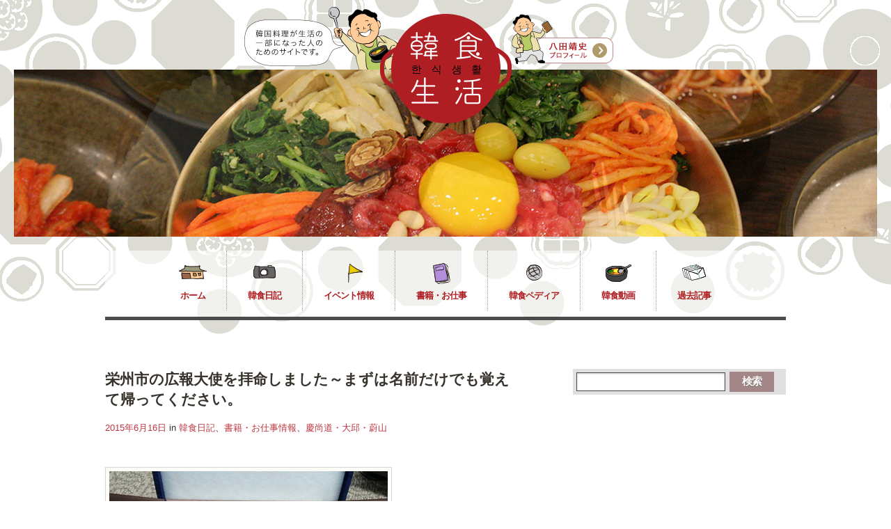

--- FILE ---
content_type: text/html; charset=UTF-8
request_url: https://www.kansyoku-life.com/2015/06/6834.html
body_size: 19569
content:
<!DOCTYPE html>
<html lang="ja">
<head>
<meta charset="UTF-8" />
<title>栄州市の広報大使を拝命しました～まずは名前だけでも覚えて帰ってください。 - 韓食生活</title>
<link rel="profile" href="http://gmpg.org/xfn/11" />
<link rel="stylesheet" type="text/css" media="all" href="https://www.kansyoku-life.com/wp-content/themes/feast/style.css" /> 
<link class="schanger" rel="stylesheet" class="changer" href="https://www.kansyoku-life.com/wp-content/themes/feast/styles/red.css" type="text/css" />
<link class="bchanger" rel="stylesheet" class="changer" href="https://www.kansyoku-life.com/wp-content/themes/feast/styles/brown.css" type="text/css" />
<link rel="stylesheet" class="changer" href="https://www.kansyoku-life.com/wp-content/themes/feast/js/jqModal.css" type="text/css" />
<link rel="stylesheet" class="changer" href="https://www.kansyoku-life.com/wp-content/themes/feast/override.css" type="text/css" />
<!-- #font setup -->
<!--<link href="//fonts.googleapis.com/css?family=None&v2" rel="stylesheet" type="text/css">-->

<link rel="pingback" href="https://www.kansyoku-life.com/xmlrpc.php" />

<!-- #enqueue javascript & head -->
<meta name='robots' content='index, follow, max-image-preview:large, max-snippet:-1, max-video-preview:-1' />

	<!-- This site is optimized with the Yoast SEO plugin v20.6 - https://yoast.com/wordpress/plugins/seo/ -->
	<link rel="canonical" href="https://www.kansyoku-life.com/2015/06/6834.html" />
	<meta property="og:locale" content="ja_JP" />
	<meta property="og:type" content="article" />
	<meta property="og:title" content="栄州市の広報大使を拝命しました～まずは名前だけでも覚えて帰ってください。 - 韓食生活" />
	<meta property="og:description" content="　先日、Facebook経由で届いたこの画像。 　本来は6月11日に直接受け取る予定だったものです。縁あってと言いますか、初めて訪問したのが昨年5月でしたから、急速に関係が深まったと言いますか。ともかくもたいへんに名誉な 続きを読む" />
	<meta property="og:url" content="https://www.kansyoku-life.com/2015/06/6834.html" />
	<meta property="og:site_name" content="韓食生活" />
	<meta property="article:published_time" content="2015-06-15T23:01:01+00:00" />
	<meta property="article:modified_time" content="2015-06-20T01:46:10+00:00" />
	<meta property="og:image" content="https://www.kansyoku-life.com/wp-content/uploads/2015/06/15061602.jpg" />
	<meta property="og:image:width" content="400" />
	<meta property="og:image:height" content="267" />
	<meta property="og:image:type" content="image/jpeg" />
	<meta name="author" content="八田靖史" />
	<meta name="twitter:card" content="summary_large_image" />
	<meta name="twitter:creator" content="@kansyoku_nikki" />
	<meta name="twitter:site" content="@kansyoku_nikki" />
	<script type="application/ld+json" class="yoast-schema-graph">{"@context":"https://schema.org","@graph":[{"@type":"Article","@id":"https://www.kansyoku-life.com/2015/06/6834.html#article","isPartOf":{"@id":"https://www.kansyoku-life.com/2015/06/6834.html"},"author":{"name":"八田靖史","@id":"https://www.kansyoku-life.com/#/schema/person/4f0fa523cfa88afe08dfdff7a7d38776"},"headline":"栄州市の広報大使を拝命しました～まずは名前だけでも覚えて帰ってください。","datePublished":"2015-06-15T23:01:01+00:00","dateModified":"2015-06-20T01:46:10+00:00","mainEntityOfPage":{"@id":"https://www.kansyoku-life.com/2015/06/6834.html"},"wordCount":19,"publisher":{"@id":"https://www.kansyoku-life.com/#/schema/person/4f0fa523cfa88afe08dfdff7a7d38776"},"image":{"@id":"https://www.kansyoku-life.com/2015/06/6834.html#primaryimage"},"thumbnailUrl":"https://www.kansyoku-life.com/wp-content/uploads/2015/06/15061602.jpg","keywords":["栄州","高麗人参","チョングッチャン","マンドゥ","リンゴ","広報大使"],"articleSection":["韓食日記","書籍・お仕事情報","慶尚道・大邱・蔚山"],"inLanguage":"ja"},{"@type":"WebPage","@id":"https://www.kansyoku-life.com/2015/06/6834.html","url":"https://www.kansyoku-life.com/2015/06/6834.html","name":"栄州市の広報大使を拝命しました～まずは名前だけでも覚えて帰ってください。 - 韓食生活","isPartOf":{"@id":"https://www.kansyoku-life.com/#website"},"primaryImageOfPage":{"@id":"https://www.kansyoku-life.com/2015/06/6834.html#primaryimage"},"image":{"@id":"https://www.kansyoku-life.com/2015/06/6834.html#primaryimage"},"thumbnailUrl":"https://www.kansyoku-life.com/wp-content/uploads/2015/06/15061602.jpg","datePublished":"2015-06-15T23:01:01+00:00","dateModified":"2015-06-20T01:46:10+00:00","breadcrumb":{"@id":"https://www.kansyoku-life.com/2015/06/6834.html#breadcrumb"},"inLanguage":"ja","potentialAction":[{"@type":"ReadAction","target":["https://www.kansyoku-life.com/2015/06/6834.html"]}]},{"@type":"ImageObject","inLanguage":"ja","@id":"https://www.kansyoku-life.com/2015/06/6834.html#primaryimage","url":"https://www.kansyoku-life.com/wp-content/uploads/2015/06/15061602.jpg","contentUrl":"https://www.kansyoku-life.com/wp-content/uploads/2015/06/15061602.jpg","width":400,"height":267},{"@type":"BreadcrumbList","@id":"https://www.kansyoku-life.com/2015/06/6834.html#breadcrumb","itemListElement":[{"@type":"ListItem","position":1,"name":"ホーム","item":"https://www.kansyoku-life.com/"},{"@type":"ListItem","position":2,"name":"栄州市の広報大使を拝命しました～まずは名前だけでも覚えて帰ってください。"}]},{"@type":"WebSite","@id":"https://www.kansyoku-life.com/#website","url":"https://www.kansyoku-life.com/","name":"韓食生活","description":"韓国料理が生活の一部になった人のためのサイトです。コリアン・フード・コラムニスト八田靖史公式サイト。","publisher":{"@id":"https://www.kansyoku-life.com/#/schema/person/4f0fa523cfa88afe08dfdff7a7d38776"},"potentialAction":[{"@type":"SearchAction","target":{"@type":"EntryPoint","urlTemplate":"https://www.kansyoku-life.com/?s={search_term_string}"},"query-input":"required name=search_term_string"}],"inLanguage":"ja"},{"@type":["Person","Organization"],"@id":"https://www.kansyoku-life.com/#/schema/person/4f0fa523cfa88afe08dfdff7a7d38776","name":"八田靖史","image":{"@type":"ImageObject","inLanguage":"ja","@id":"https://www.kansyoku-life.com/#/schema/person/image/","url":"https://secure.gravatar.com/avatar/aad70412c691c6d9b14320a0860033f4?s=96&d=mm&r=g","contentUrl":"https://secure.gravatar.com/avatar/aad70412c691c6d9b14320a0860033f4?s=96&d=mm&r=g","caption":"八田靖史"},"logo":{"@id":"https://www.kansyoku-life.com/#/schema/person/image/"},"description":"コリアン・フード・コラムニスト。1999年より韓国に留学し、韓国料理の魅力にどっぷりとハマる。韓国料理の魅力を伝えるべく、2001年より雑誌、新聞、WEBで執筆活動を開始。最近はトークイベントや講演のほか、韓国グルメツアーのプロデュースも行っている。著書に『魅力探求！韓国料理』（小学館）、『韓国料理には、ご用心!』（三五館）、『世界一やさしい韓国語 初級脱出！』（学研）ほか。ウェブサイト「韓食生活」を運営。","sameAs":["https://www.kansyoku-life.com/","https://twitter.com/kansyoku_nikki","https://www.youtube.com/channel/UCTWSKCdLULJ3skQqL1_9tLg"]}]}</script>
	<!-- / Yoast SEO plugin. -->


<link rel='dns-prefetch' href='//s.w.org' />
<link rel="alternate" type="application/rss+xml" title="韓食生活 &raquo; フィード" href="https://www.kansyoku-life.com/feed" />
<link rel="alternate" type="application/rss+xml" title="韓食生活 &raquo; コメントフィード" href="https://www.kansyoku-life.com/comments/feed" />
<link rel="alternate" type="application/rss+xml" title="韓食生活 &raquo; 栄州市の広報大使を拝命しました～まずは名前だけでも覚えて帰ってください。 のコメントのフィード" href="https://www.kansyoku-life.com/2015/06/6834.html/feed" />
<script type="text/javascript">
window._wpemojiSettings = {"baseUrl":"https:\/\/s.w.org\/images\/core\/emoji\/14.0.0\/72x72\/","ext":".png","svgUrl":"https:\/\/s.w.org\/images\/core\/emoji\/14.0.0\/svg\/","svgExt":".svg","source":{"concatemoji":"https:\/\/www.kansyoku-life.com\/wp-includes\/js\/wp-emoji-release.min.js?ver=6.0.11"}};
/*! This file is auto-generated */
!function(e,a,t){var n,r,o,i=a.createElement("canvas"),p=i.getContext&&i.getContext("2d");function s(e,t){var a=String.fromCharCode,e=(p.clearRect(0,0,i.width,i.height),p.fillText(a.apply(this,e),0,0),i.toDataURL());return p.clearRect(0,0,i.width,i.height),p.fillText(a.apply(this,t),0,0),e===i.toDataURL()}function c(e){var t=a.createElement("script");t.src=e,t.defer=t.type="text/javascript",a.getElementsByTagName("head")[0].appendChild(t)}for(o=Array("flag","emoji"),t.supports={everything:!0,everythingExceptFlag:!0},r=0;r<o.length;r++)t.supports[o[r]]=function(e){if(!p||!p.fillText)return!1;switch(p.textBaseline="top",p.font="600 32px Arial",e){case"flag":return s([127987,65039,8205,9895,65039],[127987,65039,8203,9895,65039])?!1:!s([55356,56826,55356,56819],[55356,56826,8203,55356,56819])&&!s([55356,57332,56128,56423,56128,56418,56128,56421,56128,56430,56128,56423,56128,56447],[55356,57332,8203,56128,56423,8203,56128,56418,8203,56128,56421,8203,56128,56430,8203,56128,56423,8203,56128,56447]);case"emoji":return!s([129777,127995,8205,129778,127999],[129777,127995,8203,129778,127999])}return!1}(o[r]),t.supports.everything=t.supports.everything&&t.supports[o[r]],"flag"!==o[r]&&(t.supports.everythingExceptFlag=t.supports.everythingExceptFlag&&t.supports[o[r]]);t.supports.everythingExceptFlag=t.supports.everythingExceptFlag&&!t.supports.flag,t.DOMReady=!1,t.readyCallback=function(){t.DOMReady=!0},t.supports.everything||(n=function(){t.readyCallback()},a.addEventListener?(a.addEventListener("DOMContentLoaded",n,!1),e.addEventListener("load",n,!1)):(e.attachEvent("onload",n),a.attachEvent("onreadystatechange",function(){"complete"===a.readyState&&t.readyCallback()})),(e=t.source||{}).concatemoji?c(e.concatemoji):e.wpemoji&&e.twemoji&&(c(e.twemoji),c(e.wpemoji)))}(window,document,window._wpemojiSettings);
</script>
<style type="text/css">
img.wp-smiley,
img.emoji {
	display: inline !important;
	border: none !important;
	box-shadow: none !important;
	height: 1em !important;
	width: 1em !important;
	margin: 0 0.07em !important;
	vertical-align: -0.1em !important;
	background: none !important;
	padding: 0 !important;
}
</style>
	<link rel='stylesheet' id='wp-block-library-css'  href='https://www.kansyoku-life.com/wp-includes/css/dist/block-library/style.min.css?ver=6.0.11' type='text/css' media='all' />
<style id='global-styles-inline-css' type='text/css'>
body{--wp--preset--color--black: #000000;--wp--preset--color--cyan-bluish-gray: #abb8c3;--wp--preset--color--white: #ffffff;--wp--preset--color--pale-pink: #f78da7;--wp--preset--color--vivid-red: #cf2e2e;--wp--preset--color--luminous-vivid-orange: #ff6900;--wp--preset--color--luminous-vivid-amber: #fcb900;--wp--preset--color--light-green-cyan: #7bdcb5;--wp--preset--color--vivid-green-cyan: #00d084;--wp--preset--color--pale-cyan-blue: #8ed1fc;--wp--preset--color--vivid-cyan-blue: #0693e3;--wp--preset--color--vivid-purple: #9b51e0;--wp--preset--gradient--vivid-cyan-blue-to-vivid-purple: linear-gradient(135deg,rgba(6,147,227,1) 0%,rgb(155,81,224) 100%);--wp--preset--gradient--light-green-cyan-to-vivid-green-cyan: linear-gradient(135deg,rgb(122,220,180) 0%,rgb(0,208,130) 100%);--wp--preset--gradient--luminous-vivid-amber-to-luminous-vivid-orange: linear-gradient(135deg,rgba(252,185,0,1) 0%,rgba(255,105,0,1) 100%);--wp--preset--gradient--luminous-vivid-orange-to-vivid-red: linear-gradient(135deg,rgba(255,105,0,1) 0%,rgb(207,46,46) 100%);--wp--preset--gradient--very-light-gray-to-cyan-bluish-gray: linear-gradient(135deg,rgb(238,238,238) 0%,rgb(169,184,195) 100%);--wp--preset--gradient--cool-to-warm-spectrum: linear-gradient(135deg,rgb(74,234,220) 0%,rgb(151,120,209) 20%,rgb(207,42,186) 40%,rgb(238,44,130) 60%,rgb(251,105,98) 80%,rgb(254,248,76) 100%);--wp--preset--gradient--blush-light-purple: linear-gradient(135deg,rgb(255,206,236) 0%,rgb(152,150,240) 100%);--wp--preset--gradient--blush-bordeaux: linear-gradient(135deg,rgb(254,205,165) 0%,rgb(254,45,45) 50%,rgb(107,0,62) 100%);--wp--preset--gradient--luminous-dusk: linear-gradient(135deg,rgb(255,203,112) 0%,rgb(199,81,192) 50%,rgb(65,88,208) 100%);--wp--preset--gradient--pale-ocean: linear-gradient(135deg,rgb(255,245,203) 0%,rgb(182,227,212) 50%,rgb(51,167,181) 100%);--wp--preset--gradient--electric-grass: linear-gradient(135deg,rgb(202,248,128) 0%,rgb(113,206,126) 100%);--wp--preset--gradient--midnight: linear-gradient(135deg,rgb(2,3,129) 0%,rgb(40,116,252) 100%);--wp--preset--duotone--dark-grayscale: url('#wp-duotone-dark-grayscale');--wp--preset--duotone--grayscale: url('#wp-duotone-grayscale');--wp--preset--duotone--purple-yellow: url('#wp-duotone-purple-yellow');--wp--preset--duotone--blue-red: url('#wp-duotone-blue-red');--wp--preset--duotone--midnight: url('#wp-duotone-midnight');--wp--preset--duotone--magenta-yellow: url('#wp-duotone-magenta-yellow');--wp--preset--duotone--purple-green: url('#wp-duotone-purple-green');--wp--preset--duotone--blue-orange: url('#wp-duotone-blue-orange');--wp--preset--font-size--small: 13px;--wp--preset--font-size--medium: 20px;--wp--preset--font-size--large: 36px;--wp--preset--font-size--x-large: 42px;}.has-black-color{color: var(--wp--preset--color--black) !important;}.has-cyan-bluish-gray-color{color: var(--wp--preset--color--cyan-bluish-gray) !important;}.has-white-color{color: var(--wp--preset--color--white) !important;}.has-pale-pink-color{color: var(--wp--preset--color--pale-pink) !important;}.has-vivid-red-color{color: var(--wp--preset--color--vivid-red) !important;}.has-luminous-vivid-orange-color{color: var(--wp--preset--color--luminous-vivid-orange) !important;}.has-luminous-vivid-amber-color{color: var(--wp--preset--color--luminous-vivid-amber) !important;}.has-light-green-cyan-color{color: var(--wp--preset--color--light-green-cyan) !important;}.has-vivid-green-cyan-color{color: var(--wp--preset--color--vivid-green-cyan) !important;}.has-pale-cyan-blue-color{color: var(--wp--preset--color--pale-cyan-blue) !important;}.has-vivid-cyan-blue-color{color: var(--wp--preset--color--vivid-cyan-blue) !important;}.has-vivid-purple-color{color: var(--wp--preset--color--vivid-purple) !important;}.has-black-background-color{background-color: var(--wp--preset--color--black) !important;}.has-cyan-bluish-gray-background-color{background-color: var(--wp--preset--color--cyan-bluish-gray) !important;}.has-white-background-color{background-color: var(--wp--preset--color--white) !important;}.has-pale-pink-background-color{background-color: var(--wp--preset--color--pale-pink) !important;}.has-vivid-red-background-color{background-color: var(--wp--preset--color--vivid-red) !important;}.has-luminous-vivid-orange-background-color{background-color: var(--wp--preset--color--luminous-vivid-orange) !important;}.has-luminous-vivid-amber-background-color{background-color: var(--wp--preset--color--luminous-vivid-amber) !important;}.has-light-green-cyan-background-color{background-color: var(--wp--preset--color--light-green-cyan) !important;}.has-vivid-green-cyan-background-color{background-color: var(--wp--preset--color--vivid-green-cyan) !important;}.has-pale-cyan-blue-background-color{background-color: var(--wp--preset--color--pale-cyan-blue) !important;}.has-vivid-cyan-blue-background-color{background-color: var(--wp--preset--color--vivid-cyan-blue) !important;}.has-vivid-purple-background-color{background-color: var(--wp--preset--color--vivid-purple) !important;}.has-black-border-color{border-color: var(--wp--preset--color--black) !important;}.has-cyan-bluish-gray-border-color{border-color: var(--wp--preset--color--cyan-bluish-gray) !important;}.has-white-border-color{border-color: var(--wp--preset--color--white) !important;}.has-pale-pink-border-color{border-color: var(--wp--preset--color--pale-pink) !important;}.has-vivid-red-border-color{border-color: var(--wp--preset--color--vivid-red) !important;}.has-luminous-vivid-orange-border-color{border-color: var(--wp--preset--color--luminous-vivid-orange) !important;}.has-luminous-vivid-amber-border-color{border-color: var(--wp--preset--color--luminous-vivid-amber) !important;}.has-light-green-cyan-border-color{border-color: var(--wp--preset--color--light-green-cyan) !important;}.has-vivid-green-cyan-border-color{border-color: var(--wp--preset--color--vivid-green-cyan) !important;}.has-pale-cyan-blue-border-color{border-color: var(--wp--preset--color--pale-cyan-blue) !important;}.has-vivid-cyan-blue-border-color{border-color: var(--wp--preset--color--vivid-cyan-blue) !important;}.has-vivid-purple-border-color{border-color: var(--wp--preset--color--vivid-purple) !important;}.has-vivid-cyan-blue-to-vivid-purple-gradient-background{background: var(--wp--preset--gradient--vivid-cyan-blue-to-vivid-purple) !important;}.has-light-green-cyan-to-vivid-green-cyan-gradient-background{background: var(--wp--preset--gradient--light-green-cyan-to-vivid-green-cyan) !important;}.has-luminous-vivid-amber-to-luminous-vivid-orange-gradient-background{background: var(--wp--preset--gradient--luminous-vivid-amber-to-luminous-vivid-orange) !important;}.has-luminous-vivid-orange-to-vivid-red-gradient-background{background: var(--wp--preset--gradient--luminous-vivid-orange-to-vivid-red) !important;}.has-very-light-gray-to-cyan-bluish-gray-gradient-background{background: var(--wp--preset--gradient--very-light-gray-to-cyan-bluish-gray) !important;}.has-cool-to-warm-spectrum-gradient-background{background: var(--wp--preset--gradient--cool-to-warm-spectrum) !important;}.has-blush-light-purple-gradient-background{background: var(--wp--preset--gradient--blush-light-purple) !important;}.has-blush-bordeaux-gradient-background{background: var(--wp--preset--gradient--blush-bordeaux) !important;}.has-luminous-dusk-gradient-background{background: var(--wp--preset--gradient--luminous-dusk) !important;}.has-pale-ocean-gradient-background{background: var(--wp--preset--gradient--pale-ocean) !important;}.has-electric-grass-gradient-background{background: var(--wp--preset--gradient--electric-grass) !important;}.has-midnight-gradient-background{background: var(--wp--preset--gradient--midnight) !important;}.has-small-font-size{font-size: var(--wp--preset--font-size--small) !important;}.has-medium-font-size{font-size: var(--wp--preset--font-size--medium) !important;}.has-large-font-size{font-size: var(--wp--preset--font-size--large) !important;}.has-x-large-font-size{font-size: var(--wp--preset--font-size--x-large) !important;}
</style>
<link rel='stylesheet' id='contact-form-7-css'  href='https://www.kansyoku-life.com/wp-content/plugins/contact-form-7/includes/css/styles.css?ver=5.7.7' type='text/css' media='all' />
<script type='text/javascript' src='https://www.kansyoku-life.com/wp-includes/js/jquery/jquery.min.js?ver=3.6.0' id='jquery-core-js'></script>
<script type='text/javascript' src='https://www.kansyoku-life.com/wp-includes/js/jquery/jquery-migrate.min.js?ver=3.3.2' id='jquery-migrate-js'></script>
<link rel="https://api.w.org/" href="https://www.kansyoku-life.com/wp-json/" /><link rel="alternate" type="application/json" href="https://www.kansyoku-life.com/wp-json/wp/v2/posts/6834" /><link rel="EditURI" type="application/rsd+xml" title="RSD" href="https://www.kansyoku-life.com/xmlrpc.php?rsd" />
<link rel="wlwmanifest" type="application/wlwmanifest+xml" href="https://www.kansyoku-life.com/wp-includes/wlwmanifest.xml" /> 
<meta name="generator" content="WordPress 6.0.11" />
<link rel='shortlink' href='https://www.kansyoku-life.com/?p=6834' />
<link rel="alternate" type="application/json+oembed" href="https://www.kansyoku-life.com/wp-json/oembed/1.0/embed?url=https%3A%2F%2Fwww.kansyoku-life.com%2F2015%2F06%2F6834.html" />
<link rel="alternate" type="text/xml+oembed" href="https://www.kansyoku-life.com/wp-json/oembed/1.0/embed?url=https%3A%2F%2Fwww.kansyoku-life.com%2F2015%2F06%2F6834.html&#038;format=xml" />
	<script type="text/javascript">
	jQuery(document).ready(function($) {
		var ajax_url = 'https://www.kansyoku-life.com/wp-admin/admin-ajax.php';
		$('.reset').val('');
				var data = { action: 'netlabs_get_ajaxdata', type: 'tweets'};
		$.post(ajax_url, data);
				$('input.newssubmit').click(function(event) {
			event.preventDefault();
			$('.loadimg').show();
			$('#valmess').removeClass('newslError').removeClass('newslSuccess').html('');
			var newslname = $('.netlabs_newsname').val();
			var newslmail = $('.netlabs_newsmail').val();
			var newslloc = $('.netlabs_newsloc').val();
			if (!newslname || !newslmail) {
				$('#valmess').addClass('newslError').html('すべての項目にご記入ください');
				$('.loadimg').hide();
				return;		
			} else {
				var data = { action: 'netlabs_get_ajaxdata', type: 'get_newssignup', mail: newslmail, name: newslname, location: newslloc};
				$.post(ajax_url, data, function(response) {	
					$('.loadimg').hide();
					if (response == 'mailerr') {
						$('#valmess').addClass('newslError').html('メールアドレスが誤っています');
					}
					if (response == 'nameerr') {
						$('#valmess').addClass('newslError').html('お名前をご記入ください');
					}
					if (response == 'boterr') {
						$('#valmess').addClass('newslError').html('Please leave the location field open. It is only there to fight spam');
					} else {
						$('#valmess').addClass('newslSuccess').html('Thank you for submitting. Your first newsletter will arrive shortly.');
						$('form#newslettersignup').fadeOut(2000);
					}
				});					
			}
		});
		$('input.nets_bookingformsub').click(function(event) {
			event.preventDefault();

			// ***   cleanup loaders & errors   ***			
			$('.bookerr').each(function() { $(this).removeClass('bookerr');});
			$('p.bookingsubmit').addClass('bookingloader');
			$('#valmess').removeClass('newslError').removeClass('newslSuccess').html('');

			// ***   get values and validation values   ***	
			var bookdate = $('#bookingform-date').val();
			var bookyr = $('.bookingform-year').val();
			var bookmn = $('.bookingform-month').val();
			var bookdy = $('.bookingform-day').val();
			var bookhour = $('#bookingform-time').val();
			var booknum = $('#bookingform-num').val();
			var bookname = $('#bookingform-name').val();
			var booktel = $('#bookingform-tel').val();
			var bookmail = $('#bookingform-mail').val();
			var bookinfo = $('#bookingform-info').val(); 
			var bookloc = $('#bookingform-loc').val(); 
			var valerror = 0;
			
			// ***   begin with validation feedback   ***	
			if (!bookdy) {
				$('.calendarholder table').addClass('bookerr');
				valerror++;				
			}
			if (bookhour == 'Select time') {
				$('#bookingform-time').addClass('bookerr');
				valerror++;	
			}
			if (!bookname) {
				$('#bookingform-name').addClass('bookerr');
				valerror++;	
			}
			if (!booktel) {
				$('#bookingform-tel').addClass('bookerr');
				valerror++;	
			}
			if (!bookmail) {
				$('#bookingform-mail').addClass('bookerr');
				valerror++;	
			}
			if (bookloc) {
				$('#bookingform-mail').addClass('bookerr');
				valerror++;	
			}
			if (isNaN(booknum)) {
				$('#bookingform-num').addClass('bookerr');
				valerror++;	
			}
			
			if (valerror >= 1) {
				$('#valmess').addClass('newslError').html('すべての項目にご記入ください');
				$('.bookingsubmit').removeClass('bookingloader');
				return;	

			// ***   no errors start with submission   ***			
			} else {
				var data = { action: 'netlabs_get_ajaxdata', type: 'get_bookingform', bookinyr:bookyr, bookinmn:bookmn, bookindy:bookdy, bookhours:bookhour, booknums:booknum, booknames:bookname, booktels:booktel, bookmails:bookmail, bookinfos: bookinfo, booklocs: bookloc};
				$.post(ajax_url, data, function(response) {	
					$('.loadimg').hide();
					if (response == 'mailerr') {
						$('#valmess').addClass('newslError').html('メールアドレスが誤っています');
					} else {
						$('#valmess').addClass('newslSuccess').html('');
					}
					$('.bookingsubmit').removeClass('bookingloader');
				});					
			}
		});
		
	});
	</script>	
<style type="text/css" id="custom-background-css">
body.custom-background { background-color: #ffffff; }
</style>
			<style type="text/css" id="wp-custom-css">
			.grecaptcha-badge {
  visibility: hidden;
}		</style>
		
<!-- #setup styling not possible in the css files. -->
<style>
.vfont, .lasthead, blockquote, #reply-title, #comments-title,
li.dir-label 
{ font-family: 'Lucida Grande', 'Hiragino Kaku Gothic ProN', 'ヒラギノ角ゴ ProN W3', Meiryo, メイリオ, sans-serif; font-weight: bold; }
 .widget_netlabs_fpnews_widget h4, .smallfont, #access a, .lightblock1, .menu-footer a, .announce, span.counter, .dateslip, a.prevlink, a.nxtlink, a.more-link, .nets_bookingformsub{font-family: 'Lucida Grande', 'Hiragino Kaku Gothic ProN', 'ヒラギノ角ゴ ProN W3', Meiryo, メイリオ, sans-serif; font-weight: bold; }
#topbg{height: 240px; overflow: hidden;}

</style>

<!--[if IE 7.0]>
<style>
form#searchform input[type="text"] {width: 60%; }
form#searchform input[type="submit"]{padding: 10px 11px 11px 10px;}
.timeshow .time {margin-top: 5px;}
.timeshow .announce {top: 12px;}
.jcarousel-clip-horizontal .lightblock1{bottom: 3px;}
</style>
 <![endif]-->
</head>


<body class="post-template-default single single-post postid-6834 single-format-standard custom-background" >
<div id="fb-root"></div>
<script>(function(d, s, id) {
  var js, fjs = d.getElementsByTagName(s)[0];
  if (d.getElementById(id)) return;
  js = d.createElement(s); js.id = id;
  js.src = "//connect.facebook.net/ja_JP/all.js#xfbml=1&appId=499566703445253";
  fjs.parentNode.insertBefore(js, fjs);
}(document, 'script', 'facebook-jssdk'));</script>
<!-- #logo & menu. 1st tagline & directions -->
<div class="preloader">
	<img src="https://www.kansyoku-life.com/wp-content/themes/feast/styles/brown/bigdoth.png">
	<img src="https://www.kansyoku-life.com/wp-content/themes/feast/styles/red/nextdot.png">
	<img src="https://www.kansyoku-life.com/wp-content/themes/feast/styles/red/prevdot.png">
</div>

<div class="titlearea container">
	<a class="logo" href="/" title="韓食生活" rel="home"><img class="logoimg" src="https://www.kansyoku-life.com/wp-content/uploads/2014/02/logo.png"></a>
	<a class="profile" href="/profile/" title="八田靖史プロフィール"><img class="logoimg" src="/wp-content/themes/feast/images/btn_prof.png"></a>
</div>

<!-- slideshow setup -->
<div id="topbg">
	<div class="topbgholder">
		<div id="topbgbehind"></div><div id="topholder"></div>
	</div>
	<div id="topbginfront">
		<div id="l1723" class="tagcontent Light"></div><div id="l1721" class="tagcontent Light"></div><div id="l1719" class="tagcontent Light"></div>

		</div>
	<div id="photostrip" style="display: none;">
		<div id="tsh_container" class="container stripcontainer">
			<div class="slidestrip">
				<div class="slidestripinner">
					<div class="stripcontent" rel="https://www.kansyoku-life.com/wp-content/uploads/2014/01/slide012.jpg" alt="#l1723"><img width="150" height="150" src="https://www.kansyoku-life.com/wp-content/uploads/2014/01/slide012-150x150.jpg" class="attachment-thumbnail size-thumbnail wp-post-image" alt="" loading="lazy" srcset="https://www.kansyoku-life.com/wp-content/uploads/2014/01/slide012-150x150.jpg 150w, https://www.kansyoku-life.com/wp-content/uploads/2014/01/slide012-70x70.jpg 70w" sizes="(max-width: 150px) 100vw, 150px" /></div><div class="stripcontent" rel="https://www.kansyoku-life.com/wp-content/uploads/2014/01/slide022.jpg" alt="#l1721"><img width="150" height="150" src="https://www.kansyoku-life.com/wp-content/uploads/2014/01/slide022-150x150.jpg" class="attachment-thumbnail size-thumbnail wp-post-image" alt="" loading="lazy" srcset="https://www.kansyoku-life.com/wp-content/uploads/2014/01/slide022-150x150.jpg 150w, https://www.kansyoku-life.com/wp-content/uploads/2014/01/slide022-70x70.jpg 70w" sizes="(max-width: 150px) 100vw, 150px" /></div><div class="stripcontent" rel="https://www.kansyoku-life.com/wp-content/uploads/2014/01/slide032.jpg" alt="#l1719"><img width="150" height="150" src="https://www.kansyoku-life.com/wp-content/uploads/2014/01/slide032-150x150.jpg" class="attachment-thumbnail size-thumbnail wp-post-image" alt="" loading="lazy" srcset="https://www.kansyoku-life.com/wp-content/uploads/2014/01/slide032-150x150.jpg 150w, https://www.kansyoku-life.com/wp-content/uploads/2014/01/slide032-70x70.jpg 70w" sizes="(max-width: 150px) 100vw, 150px" /></div>				</div>
			</div>
		</div>
	</div>
	<div class="entry-holder">
		<div class="entry-skin">
			<!--<div class="skinholder Light">
				<h1 class="vfont entry-title">栄州市の広報大使を拝命しました～まずは名前だけでも覚えて帰ってください。</h1>
			</div>-->
		</div>
	</div>
		<div class="timeshow">
			</div>
	</div>

<div class="container clear menu-header">
	<div class="menuholder">	
		<div id="access" role="navigation">
			<div class="menu-header"><ul id="menu-menu" class="menu"><li id="menu-item-1713" class="menu-item menu-item-type-custom menu-item-object-custom menu-item-1713"><a href="/">ホーム</a></li>
<li id="menu-item-1771" class="menu-item menu-item-type-taxonomy menu-item-object-category current-post-ancestor current-menu-parent current-post-parent menu-item-1771"><a href="https://www.kansyoku-life.com/category/blog">韓食日記</a></li>
<li id="menu-item-1715" class="menu-item menu-item-type-custom menu-item-object-custom menu-item-1715"><a href="/event">イベント情報</a></li>
<li id="menu-item-1772" class="menu-item menu-item-type-taxonomy menu-item-object-category current-post-ancestor current-menu-parent current-post-parent menu-item-1772"><a href="https://www.kansyoku-life.com/category/news/book">書籍・お仕事</a></li>
<li id="menu-item-1717" class="menu-item menu-item-type-custom menu-item-object-custom menu-item-1717"><a href="/wiki/">韓食ペディア</a></li>
<li id="menu-item-1716" class="menu-item menu-item-type-custom menu-item-object-custom menu-item-1716"><a href="https://www.youtube.com/channel/UCTWSKCdLULJ3skQqL1_9tLg">韓食動画</a></li>
<li id="menu-item-1769" class="menu-item menu-item-type-taxonomy menu-item-object-category menu-item-1769"><a href="https://www.kansyoku-life.com/category/archive">過去記事</a></li>
</ul></div>		</div><!-- #access -->
		<div class="lastmess">
			<div class="grid7 first" style="width: 507px">
				<div class="lasthead">Open Daily:<span> Mon-Fri: 10am - 10pm / Sat-Sun: 9am - 11pm</span></div>
			</div><!-- #lastmess -->
						<div class="grid2 dirr lightblock1" style="margin-left: 30px;">
								<a class="trigger" href="https://www.kansyoku-life.com/wp-content/themes/feast/maptype2.php?latlong=&mzoom=8&szoom=1&pan=15&measure=metric&streetview=false"><span>Get directions</span></a>
			</div><!-- #dirr - directions button -->
					</div>
	</div>
</div>

<div class="bodymid">
	<div id="main">
		<div id="content" role="main">
			<div class="container clear">
				<div class="grid8 first">
					<div id="content" role="main">
						<div id="post-6834" class="post-6834 post type-post status-publish format-standard has-post-thumbnail hentry category-blog category-book category-gyeongsang tag-2089 tag-2092 tag-2104 tag-2149 tag-2155 tag-2289">	
							<div class="inner">
                                <h1 class="vfont blog-title">栄州市の広報大使を拝命しました～まずは名前だけでも覚えて帰ってください。</h1>
								<div class="entry-meta">
									<a href="https://www.kansyoku-life.com/2015/06/6834.html" title="8:01 AM" rel="bookmark"><span class="entry-date">2015年6月16日</span></a> in <a href="https://www.kansyoku-life.com/category/blog" rel="category tag">韓食日記</a>、<a href="https://www.kansyoku-life.com/category/news/book" rel="category tag">書籍・お仕事情報</a>、<a href="https://www.kansyoku-life.com/category/korea/gyeongsang" rel="category tag">慶尚道・大邱・蔚山</a><!--<a href="https://www.kansyoku-life.com/author/hatta">八田靖史</a>-->
								</div><!-- .entry-meta -->
								<div class="entry-content">						
									<p><a href="https://www.kansyoku-life.com/wp-content/uploads/2015/06/15061601.jpg"><img src="https://www.kansyoku-life.com/wp-content/uploads/2015/06/15061601.jpg" alt="15061601" width="400" height="267" class="alignnone size-full wp-image-6835" srcset="https://www.kansyoku-life.com/wp-content/uploads/2015/06/15061601.jpg 400w, https://www.kansyoku-life.com/wp-content/uploads/2015/06/15061601-300x200.jpg 300w" sizes="(max-width: 400px) 100vw, 400px" /></a></p>
<p>　先日、Facebook経由で届いたこの画像。</p>
<p>　本来は6月11日に直接受け取る予定だったものです。縁あってと言いますか、初めて訪問したのが<a href="https://www.kansyoku-life.com/2014/05/4808.html" target="_blank">昨年5月</a>でしたから、急速に関係が深まったと言いますか。ともかくもたいへんに名誉なことですが、慶尚北道栄州市の広報大使を拝命しました。</p>
<p>　冒頭の写真は広報大使の委嘱碑。</p>
<p>　受け取る予定だったというのは、受け取れなかったということで、要はMERS（中東呼吸器症候群）の影響がここにもちらりと出ている訳ですね。先週に栄州市長をはじめとする議員団の来日が予定されていたのですが、さすがに市のトップが地元を空けることはできなかったのでしょう。<a href="http://www.at-s.com/news/detail/1174203303.html" target="_blank">後日の報道</a>で見ましたが、友好交流関係都市の静岡県富士宮市を訪問し、首長会談や世界遺産富士山の視察などを行う計画も延期となったそうです。</p>
<p>　ということで厳密にはエア拝命なのかもしれませんが、もう公表してもいいですよ、とのことなのでブログに書かせていただくことにしました。委嘱碑はいずれの機会にいただくとして、栄州市のPRはすぐにでも始めていきたいと思います。</p>
<p><a href="https://www.kansyoku-life.com/wp-content/uploads/2015/06/15061602.jpg"><img loading="lazy" src="https://www.kansyoku-life.com/wp-content/uploads/2015/06/15061602.jpg" alt="15061602" width="400" height="267" class="alignnone size-full wp-image-6836" srcset="https://www.kansyoku-life.com/wp-content/uploads/2015/06/15061602.jpg 400w, https://www.kansyoku-life.com/wp-content/uploads/2015/06/15061602-300x200.jpg 300w" sizes="(max-width: 400px) 100vw, 400px" /></a></p>
<p>　拡大してなんとか文字が読めますかね。</p>
<blockquote><p>
委嘱碑<br />
栄州市広報大使　八田靖史<br />
貴殿は栄州市の地域広報や日本と栄州市との交流発展のために貢献されました。よってその功績を称え感謝の意を表し貴殿を栄州市広報大使として委嘱します。今後とも今までと変わらぬ多くの関心を栄州にお寄せいただき地域発展のためにご尽力賜ることを願います。</p></blockquote>
<p>&nbsp;<br />
　個人的には韓国語の</p>
<p>「한결같은 마음으로 영주를 사랑하고 지역 발전을 위해 힘써 주시기 바랍니다.」</p>
<p>　という一文にグッときました。日本語における最後の一文、「今後とも～願います」までが該当するのですが、直訳すると「変わらぬ気持ちで栄州を愛し、地域発展のためにご尽力願います」といった感じでしょうか。</p>
<p>　これを「多くの関心を栄州にお寄せいただき」と訳した技術にも感服しますが、もともとの韓国語では「栄州を愛する」ように願われているんですね。今後、僕は栄州への「地域愛」をもって広報活動をしていこうと肝に命じました。</p>
<p>　なお、これを日本語に訳した方、というのが僕を初めて栄州に連れて行ってくれた韓国語の先生。池成林（チ・ソンニム）先生とおっしゃいますが、その方も今回同じく広報大使に任命されたそうです。栄州のご出身でたくさんの御弟子さんと栄州を旅行なさっており、日韓相互で交流を続ける中、ひとりのお弟子さんに誘われて僕が混ざったのがそもそものきっかけでした。</p>
<p>　池成林先生とお弟子さん皆様に深く感謝をするとともに、今後も協力しながら日本での栄州広報に邁進できればと思います。</p>
<p><a href="https://www.kansyoku-life.com/wp-content/uploads/2015/06/15061603.jpg"><img loading="lazy" src="https://www.kansyoku-life.com/wp-content/uploads/2015/06/15061603.jpg" alt="15061603" width="400" height="267" class="alignnone size-full wp-image-6841" srcset="https://www.kansyoku-life.com/wp-content/uploads/2015/06/15061603.jpg 400w, https://www.kansyoku-life.com/wp-content/uploads/2015/06/15061603-300x200.jpg 300w" sizes="(max-width: 400px) 100vw, 400px" /></a></p>
<p>　ときに先ほど委嘱碑の韓国語に「한결같은」という表現もありました。</p>
<p>　これがまたグッときたフレーズその2。もともとこの表現が好きで、辞書を引くと「한결같이」で、「終始一貫して」とか「一様に」「等しく」なんて訳が出ていますが、なんかこう「目標に向かってまっすぐコツコツと進む誠実さ」といったニュアンスを感じるんですよね。それをもっともよく象徴していると感じるのが……。</p>
<p>　こういう店の屋号です。</p>
<p>「한결청국장（ハンギョルチョングッチャン）」</p>
<p>　終始一貫して美味しいチョングッチャンを作るために、コツコツ頑張っていますみたいな気持ちがビンビン伝わってきませんか。ちなみにこの店、「<a target="_blank" href="http://www.amazon.co.jp/dp/4883206157/?_encoding=UTF8&#038;camp=247&#038;creative=1211&#038;linkCode=ur2&#038;tag=koreaumeya-22">八田靖史と韓国全土で味わう 絶品! ぶっちぎり108料理</a><img loading="lazy" src="http://ir-jp.amazon-adsystem.com/e/ir?t=koreaumeya-22&#038;l=ur2&#038;o=9" width="1" height="1" border="0" alt="" style="border:none !important; margin:0px !important;" />」でも紹介していますので、お手持ちの方はご確認ください。P76-77ページに誠実そうなご夫妻の写真も掲載されています。</p>
<blockquote><p>
店名：ハンギョルチョングッチャン<br />
住所：慶尚北道栄州市豊基邑人参路1-1（西部里138-10）<br />
電話：054-636-3224
</p></blockquote>
<p><a href="https://www.kansyoku-life.com/wp-content/uploads/2015/06/15061604.jpg"><img loading="lazy" src="https://www.kansyoku-life.com/wp-content/uploads/2015/06/15061604.jpg" alt="15061604" width="400" height="267" class="alignnone size-full wp-image-6842" srcset="https://www.kansyoku-life.com/wp-content/uploads/2015/06/15061604.jpg 400w, https://www.kansyoku-life.com/wp-content/uploads/2015/06/15061604-300x200.jpg 300w" sizes="(max-width: 400px) 100vw, 400px" /></a></p>
<p>　1人前W8000のチョングッチャン（納豆汁、청국장）にこれだけの副菜を添えて。</p>
<p><a href="https://www.kansyoku-life.com/wp-content/uploads/2015/06/15061605.jpg"><img loading="lazy" src="https://www.kansyoku-life.com/wp-content/uploads/2015/06/15061605.jpg" alt="15061605" width="400" height="267" class="alignnone size-full wp-image-6843" srcset="https://www.kansyoku-life.com/wp-content/uploads/2015/06/15061605.jpg 400w, https://www.kansyoku-life.com/wp-content/uploads/2015/06/15061605-300x200.jpg 300w" sizes="(max-width: 400px) 100vw, 400px" /></a></p>
<p>　そして何より豆が素晴らしいんですよ。写真だと伝わりにくいのですが、実物を見るとその大粒っぷりに驚くぐらいです。これもまた栄州の特産品なのですが……。</p>
<p><a href="https://www.kansyoku-life.com/wp-content/uploads/2015/06/15061606.jpg"><img loading="lazy" src="https://www.kansyoku-life.com/wp-content/uploads/2015/06/15061606.jpg" alt="15061606" width="400" height="267" class="alignnone size-full wp-image-6844" srcset="https://www.kansyoku-life.com/wp-content/uploads/2015/06/15061606.jpg 400w, https://www.kansyoku-life.com/wp-content/uploads/2015/06/15061606-300x200.jpg 300w" sizes="(max-width: 400px) 100vw, 400px" /></a></p>
<p>　レジカウンターのところにそんな説明もしっかりありました。</p>
<blockquote><p>
浮石太（プソクテ）とは<br />
栄州地域でのみ生産される大豆として、見た目は濃い黄色を帯び、粒が大きく、チョングッチャンとして調理されるときには、香ばしさと柔らかさが他の大豆に比べて素晴らしく、濃厚な風味がどの大豆よりも段違いによい、私たち栄州市の特産品です。
</p></blockquote>
<p>&nbsp;</p>
<p><a href="https://www.kansyoku-life.com/wp-content/uploads/2015/06/15061607.jpg"><img loading="lazy" src="https://www.kansyoku-life.com/wp-content/uploads/2015/06/15061607.jpg" alt="15061607" width="400" height="267" class="alignnone size-full wp-image-6845" srcset="https://www.kansyoku-life.com/wp-content/uploads/2015/06/15061607.jpg 400w, https://www.kansyoku-life.com/wp-content/uploads/2015/06/15061607-300x200.jpg 300w" sizes="(max-width: 400px) 100vw, 400px" /></a></p>
<p>　そんな浮石太の由来は、新羅時代の676年に創建された浮石寺（プソクサ）というお寺にちなみます。ひとつのお寺だけで、5つもの国宝を有しているという名刹ですが、その近くで生産されているから浮石太。</p>
<p><a href="https://www.kansyoku-life.com/wp-content/uploads/2015/06/15061608.jpg"><img loading="lazy" src="https://www.kansyoku-life.com/wp-content/uploads/2015/06/15061608.jpg" alt="15061608" width="400" height="267" class="alignnone size-full wp-image-6846" srcset="https://www.kansyoku-life.com/wp-content/uploads/2015/06/15061608.jpg 400w, https://www.kansyoku-life.com/wp-content/uploads/2015/06/15061608-300x200.jpg 300w" sizes="(max-width: 400px) 100vw, 400px" /></a></p>
<p>　浮石寺の参道で販売されているリンゴチップも超おすすめです。</p>
<p>　栄州は韓国1位のリンゴ生産地であり、そのほかモモ、ブドウ、スイカなどの果物栽培で有名な地域です。どころか、サツマイモの生産が盛んなことからサツマイモスイーツを作っていたり、ショウガドーナツの店が全国展開していたり、栄州韓牛というブランド牛の生産地でもあるほか、養鶏が盛んで卵の生産では全国2位なんだとか。</p>
<p><a href="https://www.kansyoku-life.com/wp-content/uploads/2015/06/15061609.jpg"><img loading="lazy" src="https://www.kansyoku-life.com/wp-content/uploads/2015/06/15061609.jpg" alt="15061609" width="400" height="267" class="alignnone size-full wp-image-6847" srcset="https://www.kansyoku-life.com/wp-content/uploads/2015/06/15061609.jpg 400w, https://www.kansyoku-life.com/wp-content/uploads/2015/06/15061609-300x200.jpg 300w" sizes="(max-width: 400px) 100vw, 400px" /></a></p>
<p>　そして何よりも豊基（プンギ）地区の高麗人参ですね。</p>
<p>　栄州のある小白山一帯は新羅時代から代表的な山参（天然の高麗人参）の産地であり、新羅の王様が唐に献上したとの歴史もあります。</p>
<p><a href="https://www.kansyoku-life.com/wp-content/uploads/2015/06/15061610.jpg"><img loading="lazy" src="https://www.kansyoku-life.com/wp-content/uploads/2015/06/15061610.jpg" alt="15061610" width="400" height="267" class="alignnone size-full wp-image-6848" srcset="https://www.kansyoku-life.com/wp-content/uploads/2015/06/15061610.jpg 400w, https://www.kansyoku-life.com/wp-content/uploads/2015/06/15061610-300x200.jpg 300w" sizes="(max-width: 400px) 100vw, 400px" /></a></p>
<p>　市内には4ヶ所の高麗人参市場があり、そのうちのもっとも代表的なものが豊基駅前に広がる市場。その目の前に、先ほどの「ハンギョルチョングッチャン」があるのですが、その並びにある「梁大監」という店では、高麗人参入りのマンドゥ（餃子、만두）、マンドゥクッ（餃子スープ、만두국）なども開発されています。</p>
<blockquote><p>
店名：梁大監（ヤンデガム）<br />
住所：慶尚北道栄州市豊基邑人参路11-1（西部里141-3）<br />
電話：054-633-6335
</p></blockquote>
<p>&nbsp;<br />
　なんて書けば書くほどに、ついついあれもこれもとなってしまいますね。</p>
<p>　そのぐらい食文化という面では豊かな土地なのですし、それ以外にも見どころが山ほどあるのですが、いかんせん他の観光地に比べるとまだまだ日本での知名度は低いです。栄州と聞いても「どこ？」という人が大半でしょうし、かくいう僕も昨年5月に訪れる前までは「どこ？」状態でした。</p>
<p>「安東（アンドン）のひとつ上」</p>
<p>　という言い方がいちばんわかりやすいかもしれませんが、とりあえず慶尚北道のいちばん北。江原道、忠清北道と接する境目の土地、といった表現で韓国の地方に詳しい人ならだいたいのアタリがつくかと思います。</p>
<p>　むしろ、そのあたりから伝えて行くのが広報大使の役割かと。</p>
<p>　いや、それよりももっと手前からかもしれません。</p>
<p>「栄州と書いてヨンジュと読みます！」</p>
<p>　という部分から覚えていただくべきでしょうね。今後、僕の活動には至るところで栄州が登場するはずなので、まずは僕の身の回りの方々から、ぜひ栄州という地域を記憶していただきたいと思います。</p>
<p>　機会あれば、ぜひ直接足を運んでください。いいところです。</p>
<p>※商品へのリンクはamazonアソシエイトリンクが使用されています。</p>
<p>&nbsp;</p>
<h2><strong><a href="https://www.kansyoku-life.com/" target="_blank">→韓食生活のトップページに戻る</a></strong></h2>
<h2><strong><a href="https://www.kansyoku-life.com/blog">→最新記事の一覧を見る</a></strong></h2>
														<div class="tags">
									<p>この記事のタグ：<a href="https://www.kansyoku-life.com/tag/%e6%a0%84%e5%b7%9e" rel="tag">栄州</a>、<a href="https://www.kansyoku-life.com/tag/%e9%ab%98%e9%ba%97%e4%ba%ba%e5%8f%82" rel="tag">高麗人参</a>、<a href="https://www.kansyoku-life.com/tag/%e3%83%81%e3%83%a7%e3%83%b3%e3%82%b0%e3%83%83%e3%83%81%e3%83%a3%e3%83%b3" rel="tag">チョングッチャン</a>、<a href="https://www.kansyoku-life.com/tag/%e3%83%9e%e3%83%b3%e3%83%89%e3%82%a5" rel="tag">マンドゥ</a>、<a href="https://www.kansyoku-life.com/tag/%e3%83%aa%e3%83%b3%e3%82%b4" rel="tag">リンゴ</a>、<a href="https://www.kansyoku-life.com/tag/%e5%ba%83%e5%a0%b1%e5%a4%a7%e4%bd%bf" rel="tag">広報大使</a></p>									</div>
								<div class="socialcontent">
										<div class="netstudiosoc"><a rel="nofollow"  href="http://twitter.com/share"  class="twitter-share-button" data-count="horizontal"  data-related="kansyoku_nikki">Tweet</a><script type="text/javascript" src="http://platform.twitter.com/widgets.js"></script><br/><br/><div class="fb-like" data-href="https://www.kansyoku-life.com/2015/06/6834.html" data-layout="standard" data-action="like" data-show-faces="true" data-share="true"></div><br/></div>									</div>
<script async src="//pagead2.googlesyndication.com/pagead/js/adsbygoogle.js"></script>
<!-- 記事下 -->
<ins class="adsbygoogle"
     style="display:inline-block;width:336px;height:280px"
     data-ad-client="ca-pub-6884347898813638"
     data-ad-slot="1786054708"></ins>
<script>
(adsbygoogle = window.adsbygoogle || []).push({});
</script>
<br><br>
								</div><!-- .entry-content -->
							</div>
						</div><!-- #post-## -->
						
			<div id="comments">


			<h3 id="comments-title">One Response to <em>栄州市の広報大使を拝命しました～まずは名前だけでも覚えて帰ってください。</em></h3>

<div class="respondouter">
	<div class="respondinner">
		<ol class="commentlist">
			</li><!-- #comment-## -->
		</ol>
	</div>
</div>

<div class="respondouter">
<div class="respondinner">
</div>
</div>

</div><!-- #comments -->
											</div><!-- #content -->
				</div><!-- #container -->
				
		<div id="primary" class="widget-area grid4 sider" role="complementary" >
				
			<ul class="xoxo">

<li id="search-2" class="widget-container widget_search clear"><form role="search" method="get" id="searchform" class="searchform" action="https://www.kansyoku-life.com/">
				<div>
					<label class="screen-reader-text" for="s">検索:</label>
					<input type="text" value="" name="s" id="s" />
					<input type="submit" id="searchsubmit" value="検索" />
				</div>
			</form></li><li id="text-4" class="widget-container widget_text clear">			<div class="textwidget"><script async src="//pagead2.googlesyndication.com/pagead/js/adsbygoogle.js"></script>
<!-- レクタングル -->
<ins class="adsbygoogle"
     style="display:inline-block;width:300px;height:250px"
     data-ad-client="ca-pub-6884347898813638"
     data-ad-slot="4832645908"></ins>
<script>
(adsbygoogle = window.adsbygoogle || []).push({});
</script></div>
		</li>
		<li id="recent-posts-2" class="widget-container widget_recent_entries clear">
		<h3 class="widget-title">最近の投稿</h3>
		<ul>
											<li>
					<a href="https://www.kansyoku-life.com/2024/11/32931.html">【動画】八田靖史と行くまんぷくツアー in 全羅南道2024（順天・高興・宝城）</a>
									</li>
											<li>
					<a href="https://www.kansyoku-life.com/2024/03/30869.html">【動画】八田靖史と行く春のミステリーツアー in 慶尚南道（咸安・河東・固城）</a>
									</li>
											<li>
					<a href="https://www.kansyoku-life.com/2024/03/30791.html">近鉄沿線のおすすめスポットを紹介する観光まち歩き「cocoyan!」で鶴橋の韓国グルメを紹介！</a>
									</li>
											<li>
					<a href="https://www.kansyoku-life.com/2024/01/30542.html">慶尚南道グルメツアー下見報告（4）～固城の海の幸とレインボーな橋</a>
									</li>
											<li>
					<a href="https://www.kansyoku-life.com/2024/01/30539.html">慶尚南道グルメツアー下見報告（3）～河東の始培地茶と蟾津江グルメ</a>
									</li>
					</ul>

		</li><li id="categories-3" class="widget-container widget_categories clear"><h3 class="widget-title">カテゴリー</h3>
			<ul>
					<li class="cat-item cat-item-1974"><a href="https://www.kansyoku-life.com/category/blog">韓食日記</a> (1,298)
<ul class='children'>
	<li class="cat-item cat-item-2022"><a href="https://www.kansyoku-life.com/category/blog/ikebukuro">池袋</a> (20)
</li>
	<li class="cat-item cat-item-2023"><a href="https://www.kansyoku-life.com/category/blog/shibuya">渋谷・恵比寿</a> (16)
</li>
	<li class="cat-item cat-item-1975"><a href="https://www.kansyoku-life.com/category/blog/shin-okubo">新大久保</a> (416)
</li>
	<li class="cat-item cat-item-2020"><a href="https://www.kansyoku-life.com/category/blog/shinjyuku">新宿</a> (61)
</li>
	<li class="cat-item cat-item-2002"><a href="https://www.kansyoku-life.com/category/blog/akasaka">赤坂</a> (28)
</li>
	<li class="cat-item cat-item-2003"><a href="https://www.kansyoku-life.com/category/blog/ueno">上野・日暮里・三河島</a> (53)
</li>
	<li class="cat-item cat-item-2021"><a href="https://www.kansyoku-life.com/category/blog/ginza">銀座・新橋・有楽町</a> (32)
</li>
	<li class="cat-item cat-item-2001"><a href="https://www.kansyoku-life.com/category/blog/tokyo">東京（その他の地域）</a> (165)
</li>
	<li class="cat-item cat-item-2017"><a href="https://www.kansyoku-life.com/category/blog/kantou">関東方面</a> (29)
</li>
	<li class="cat-item cat-item-2004"><a href="https://www.kansyoku-life.com/category/blog/kansai">関西方面</a> (40)
</li>
	<li class="cat-item cat-item-2005"><a href="https://www.kansyoku-life.com/category/blog/kokunai">国内（その他の地域）</a> (24)
</li>
	<li class="cat-item cat-item-2006"><a href="https://www.kansyoku-life.com/category/blog/syouhin">商品情報・ご紹介</a> (153)
</li>
</ul>
</li>
	<li class="cat-item cat-item-2009"><a href="https://www.kansyoku-life.com/category/korea">韓食日記（韓国）</a> (395)
<ul class='children'>
	<li class="cat-item cat-item-1976"><a href="https://www.kansyoku-life.com/category/korea/seoul">ソウル</a> (75)
</li>
	<li class="cat-item cat-item-2010"><a href="https://www.kansyoku-life.com/category/korea/gyeonggi">京畿道・仁川</a> (70)
</li>
	<li class="cat-item cat-item-2011"><a href="https://www.kansyoku-life.com/category/korea/gangwon">江原道</a> (41)
</li>
	<li class="cat-item cat-item-2012"><a href="https://www.kansyoku-life.com/category/korea/chungcheong">忠清道・大田</a> (44)
</li>
	<li class="cat-item cat-item-2013"><a href="https://www.kansyoku-life.com/category/korea/gyeongsang">慶尚道・大邱・蔚山</a> (112)
</li>
	<li class="cat-item cat-item-2014"><a href="https://www.kansyoku-life.com/category/korea/busan">釜山</a> (34)
</li>
	<li class="cat-item cat-item-2015"><a href="https://www.kansyoku-life.com/category/korea/jeolla">全羅道・光州</a> (80)
</li>
	<li class="cat-item cat-item-2016"><a href="https://www.kansyoku-life.com/category/korea/jeju">済州道</a> (42)
</li>
</ul>
</li>
	<li class="cat-item cat-item-2239"><a href="https://www.kansyoku-life.com/category/%e5%8c%97%e6%9c%9d%e9%ae%ae">北朝鮮</a> (24)
</li>
	<li class="cat-item cat-item-2547"><a href="https://www.kansyoku-life.com/category/%e5%9b%bd%e5%a4%96%ef%bc%88%e3%81%9d%e3%81%ae%e4%bb%96%e3%81%ae%e5%9c%b0%e5%9f%9f%ef%bc%89">国外（その他の地域）</a> (6)
</li>
	<li class="cat-item cat-item-1979"><a href="https://www.kansyoku-life.com/category/news">個人日記&amp;お知らせ</a> (1,266)
<ul class='children'>
	<li class="cat-item cat-item-2019"><a href="https://www.kansyoku-life.com/category/news/kojin">個人日記</a> (199)
</li>
	<li class="cat-item cat-item-1980"><a href="https://www.kansyoku-life.com/category/news/twitter%e4%bf%9d%e5%ad%98">Twitter保存</a> (218)
</li>
	<li class="cat-item cat-item-1977"><a href="https://www.kansyoku-life.com/category/news/book">書籍・お仕事情報</a> (132)
</li>
	<li class="cat-item cat-item-1997"><a href="https://www.kansyoku-life.com/category/news/event">ツアー&amp;イベント関連</a> (291)
</li>
	<li class="cat-item cat-item-2007"><a href="https://www.kansyoku-life.com/category/news/kousatu">考察・企画ネタ</a> (355)
</li>
	<li class="cat-item cat-item-2008"><a href="https://www.kansyoku-life.com/category/news/igai">韓食以外</a> (85)
</li>
	<li class="cat-item cat-item-2018"><a href="https://www.kansyoku-life.com/category/news/ryouri">自作料理</a> (46)
</li>
</ul>
</li>
	<li class="cat-item cat-item-1978"><a href="https://www.kansyoku-life.com/category/archive">過去記事</a> (355)
<ul class='children'>
	<li class="cat-item cat-item-1998"><a href="https://www.kansyoku-life.com/category/archive/magazine">メルマガバックナンバー</a> (301)
</li>
</ul>
</li>
			</ul>

			</li><li id="archives-2" class="widget-container widget_archive clear"><h3 class="widget-title">アーカイブ</h3>		<label class="screen-reader-text" for="archives-dropdown-2">アーカイブ</label>
		<select id="archives-dropdown-2" name="archive-dropdown">
			
			<option value="">月を選択</option>
				<option value='https://www.kansyoku-life.com/date/2024/11'> 2024年11月 &nbsp;(1)</option>
	<option value='https://www.kansyoku-life.com/date/2024/03'> 2024年3月 &nbsp;(2)</option>
	<option value='https://www.kansyoku-life.com/date/2024/01'> 2024年1月 &nbsp;(4)</option>
	<option value='https://www.kansyoku-life.com/date/2023/10'> 2023年10月 &nbsp;(1)</option>
	<option value='https://www.kansyoku-life.com/date/2020/04'> 2020年4月 &nbsp;(1)</option>
	<option value='https://www.kansyoku-life.com/date/2020/03'> 2020年3月 &nbsp;(2)</option>
	<option value='https://www.kansyoku-life.com/date/2020/01'> 2020年1月 &nbsp;(1)</option>
	<option value='https://www.kansyoku-life.com/date/2019/07'> 2019年7月 &nbsp;(11)</option>
	<option value='https://www.kansyoku-life.com/date/2019/06'> 2019年6月 &nbsp;(18)</option>
	<option value='https://www.kansyoku-life.com/date/2019/05'> 2019年5月 &nbsp;(11)</option>
	<option value='https://www.kansyoku-life.com/date/2019/04'> 2019年4月 &nbsp;(17)</option>
	<option value='https://www.kansyoku-life.com/date/2019/03'> 2019年3月 &nbsp;(9)</option>
	<option value='https://www.kansyoku-life.com/date/2019/02'> 2019年2月 &nbsp;(16)</option>
	<option value='https://www.kansyoku-life.com/date/2019/01'> 2019年1月 &nbsp;(33)</option>
	<option value='https://www.kansyoku-life.com/date/2018/12'> 2018年12月 &nbsp;(11)</option>
	<option value='https://www.kansyoku-life.com/date/2018/11'> 2018年11月 &nbsp;(1)</option>
	<option value='https://www.kansyoku-life.com/date/2018/08'> 2018年8月 &nbsp;(1)</option>
	<option value='https://www.kansyoku-life.com/date/2018/07'> 2018年7月 &nbsp;(1)</option>
	<option value='https://www.kansyoku-life.com/date/2018/06'> 2018年6月 &nbsp;(3)</option>
	<option value='https://www.kansyoku-life.com/date/2018/05'> 2018年5月 &nbsp;(2)</option>
	<option value='https://www.kansyoku-life.com/date/2018/04'> 2018年4月 &nbsp;(7)</option>
	<option value='https://www.kansyoku-life.com/date/2018/03'> 2018年3月 &nbsp;(1)</option>
	<option value='https://www.kansyoku-life.com/date/2018/01'> 2018年1月 &nbsp;(5)</option>
	<option value='https://www.kansyoku-life.com/date/2017/12'> 2017年12月 &nbsp;(6)</option>
	<option value='https://www.kansyoku-life.com/date/2017/11'> 2017年11月 &nbsp;(1)</option>
	<option value='https://www.kansyoku-life.com/date/2017/10'> 2017年10月 &nbsp;(1)</option>
	<option value='https://www.kansyoku-life.com/date/2017/09'> 2017年9月 &nbsp;(5)</option>
	<option value='https://www.kansyoku-life.com/date/2017/08'> 2017年8月 &nbsp;(4)</option>
	<option value='https://www.kansyoku-life.com/date/2017/06'> 2017年6月 &nbsp;(2)</option>
	<option value='https://www.kansyoku-life.com/date/2017/05'> 2017年5月 &nbsp;(1)</option>
	<option value='https://www.kansyoku-life.com/date/2017/04'> 2017年4月 &nbsp;(3)</option>
	<option value='https://www.kansyoku-life.com/date/2017/03'> 2017年3月 &nbsp;(2)</option>
	<option value='https://www.kansyoku-life.com/date/2017/02'> 2017年2月 &nbsp;(3)</option>
	<option value='https://www.kansyoku-life.com/date/2017/01'> 2017年1月 &nbsp;(4)</option>
	<option value='https://www.kansyoku-life.com/date/2016/12'> 2016年12月 &nbsp;(2)</option>
	<option value='https://www.kansyoku-life.com/date/2016/09'> 2016年9月 &nbsp;(2)</option>
	<option value='https://www.kansyoku-life.com/date/2016/08'> 2016年8月 &nbsp;(4)</option>
	<option value='https://www.kansyoku-life.com/date/2016/07'> 2016年7月 &nbsp;(3)</option>
	<option value='https://www.kansyoku-life.com/date/2016/06'> 2016年6月 &nbsp;(2)</option>
	<option value='https://www.kansyoku-life.com/date/2016/05'> 2016年5月 &nbsp;(4)</option>
	<option value='https://www.kansyoku-life.com/date/2016/04'> 2016年4月 &nbsp;(5)</option>
	<option value='https://www.kansyoku-life.com/date/2016/03'> 2016年3月 &nbsp;(7)</option>
	<option value='https://www.kansyoku-life.com/date/2016/02'> 2016年2月 &nbsp;(13)</option>
	<option value='https://www.kansyoku-life.com/date/2016/01'> 2016年1月 &nbsp;(29)</option>
	<option value='https://www.kansyoku-life.com/date/2015/12'> 2015年12月 &nbsp;(5)</option>
	<option value='https://www.kansyoku-life.com/date/2015/10'> 2015年10月 &nbsp;(1)</option>
	<option value='https://www.kansyoku-life.com/date/2015/09'> 2015年9月 &nbsp;(3)</option>
	<option value='https://www.kansyoku-life.com/date/2015/08'> 2015年8月 &nbsp;(2)</option>
	<option value='https://www.kansyoku-life.com/date/2015/07'> 2015年7月 &nbsp;(1)</option>
	<option value='https://www.kansyoku-life.com/date/2015/06'> 2015年6月 &nbsp;(6)</option>
	<option value='https://www.kansyoku-life.com/date/2015/05'> 2015年5月 &nbsp;(3)</option>
	<option value='https://www.kansyoku-life.com/date/2015/04'> 2015年4月 &nbsp;(13)</option>
	<option value='https://www.kansyoku-life.com/date/2015/03'> 2015年3月 &nbsp;(5)</option>
	<option value='https://www.kansyoku-life.com/date/2015/02'> 2015年2月 &nbsp;(7)</option>
	<option value='https://www.kansyoku-life.com/date/2015/01'> 2015年1月 &nbsp;(4)</option>
	<option value='https://www.kansyoku-life.com/date/2014/12'> 2014年12月 &nbsp;(8)</option>
	<option value='https://www.kansyoku-life.com/date/2014/11'> 2014年11月 &nbsp;(12)</option>
	<option value='https://www.kansyoku-life.com/date/2014/10'> 2014年10月 &nbsp;(8)</option>
	<option value='https://www.kansyoku-life.com/date/2014/09'> 2014年9月 &nbsp;(9)</option>
	<option value='https://www.kansyoku-life.com/date/2014/08'> 2014年8月 &nbsp;(5)</option>
	<option value='https://www.kansyoku-life.com/date/2014/07'> 2014年7月 &nbsp;(3)</option>
	<option value='https://www.kansyoku-life.com/date/2014/06'> 2014年6月 &nbsp;(1)</option>
	<option value='https://www.kansyoku-life.com/date/2014/05'> 2014年5月 &nbsp;(7)</option>
	<option value='https://www.kansyoku-life.com/date/2014/04'> 2014年4月 &nbsp;(13)</option>
	<option value='https://www.kansyoku-life.com/date/2014/03'> 2014年3月 &nbsp;(18)</option>
	<option value='https://www.kansyoku-life.com/date/2014/02'> 2014年2月 &nbsp;(16)</option>
	<option value='https://www.kansyoku-life.com/date/2014/01'> 2014年1月 &nbsp;(30)</option>
	<option value='https://www.kansyoku-life.com/date/2013/12'> 2013年12月 &nbsp;(36)</option>
	<option value='https://www.kansyoku-life.com/date/2013/11'> 2013年11月 &nbsp;(13)</option>
	<option value='https://www.kansyoku-life.com/date/2013/10'> 2013年10月 &nbsp;(24)</option>
	<option value='https://www.kansyoku-life.com/date/2013/09'> 2013年9月 &nbsp;(29)</option>
	<option value='https://www.kansyoku-life.com/date/2013/08'> 2013年8月 &nbsp;(19)</option>
	<option value='https://www.kansyoku-life.com/date/2013/07'> 2013年7月 &nbsp;(26)</option>
	<option value='https://www.kansyoku-life.com/date/2013/06'> 2013年6月 &nbsp;(8)</option>
	<option value='https://www.kansyoku-life.com/date/2013/05'> 2013年5月 &nbsp;(11)</option>
	<option value='https://www.kansyoku-life.com/date/2013/04'> 2013年4月 &nbsp;(8)</option>
	<option value='https://www.kansyoku-life.com/date/2013/03'> 2013年3月 &nbsp;(16)</option>
	<option value='https://www.kansyoku-life.com/date/2013/02'> 2013年2月 &nbsp;(18)</option>
	<option value='https://www.kansyoku-life.com/date/2013/01'> 2013年1月 &nbsp;(12)</option>
	<option value='https://www.kansyoku-life.com/date/2012/12'> 2012年12月 &nbsp;(8)</option>
	<option value='https://www.kansyoku-life.com/date/2012/11'> 2012年11月 &nbsp;(11)</option>
	<option value='https://www.kansyoku-life.com/date/2012/10'> 2012年10月 &nbsp;(11)</option>
	<option value='https://www.kansyoku-life.com/date/2012/09'> 2012年9月 &nbsp;(13)</option>
	<option value='https://www.kansyoku-life.com/date/2012/08'> 2012年8月 &nbsp;(7)</option>
	<option value='https://www.kansyoku-life.com/date/2012/07'> 2012年7月 &nbsp;(12)</option>
	<option value='https://www.kansyoku-life.com/date/2012/06'> 2012年6月 &nbsp;(16)</option>
	<option value='https://www.kansyoku-life.com/date/2012/05'> 2012年5月 &nbsp;(12)</option>
	<option value='https://www.kansyoku-life.com/date/2012/04'> 2012年4月 &nbsp;(10)</option>
	<option value='https://www.kansyoku-life.com/date/2012/03'> 2012年3月 &nbsp;(6)</option>
	<option value='https://www.kansyoku-life.com/date/2012/02'> 2012年2月 &nbsp;(9)</option>
	<option value='https://www.kansyoku-life.com/date/2012/01'> 2012年1月 &nbsp;(8)</option>
	<option value='https://www.kansyoku-life.com/date/2011/12'> 2011年12月 &nbsp;(13)</option>
	<option value='https://www.kansyoku-life.com/date/2011/11'> 2011年11月 &nbsp;(5)</option>
	<option value='https://www.kansyoku-life.com/date/2011/10'> 2011年10月 &nbsp;(7)</option>
	<option value='https://www.kansyoku-life.com/date/2011/09'> 2011年9月 &nbsp;(9)</option>
	<option value='https://www.kansyoku-life.com/date/2011/08'> 2011年8月 &nbsp;(4)</option>
	<option value='https://www.kansyoku-life.com/date/2011/07'> 2011年7月 &nbsp;(11)</option>
	<option value='https://www.kansyoku-life.com/date/2011/06'> 2011年6月 &nbsp;(4)</option>
	<option value='https://www.kansyoku-life.com/date/2011/05'> 2011年5月 &nbsp;(8)</option>
	<option value='https://www.kansyoku-life.com/date/2011/04'> 2011年4月 &nbsp;(18)</option>
	<option value='https://www.kansyoku-life.com/date/2011/03'> 2011年3月 &nbsp;(13)</option>
	<option value='https://www.kansyoku-life.com/date/2011/02'> 2011年2月 &nbsp;(10)</option>
	<option value='https://www.kansyoku-life.com/date/2011/01'> 2011年1月 &nbsp;(14)</option>
	<option value='https://www.kansyoku-life.com/date/2010/12'> 2010年12月 &nbsp;(9)</option>
	<option value='https://www.kansyoku-life.com/date/2010/11'> 2010年11月 &nbsp;(7)</option>
	<option value='https://www.kansyoku-life.com/date/2010/10'> 2010年10月 &nbsp;(24)</option>
	<option value='https://www.kansyoku-life.com/date/2010/09'> 2010年9月 &nbsp;(24)</option>
	<option value='https://www.kansyoku-life.com/date/2010/08'> 2010年8月 &nbsp;(15)</option>
	<option value='https://www.kansyoku-life.com/date/2010/07'> 2010年7月 &nbsp;(12)</option>
	<option value='https://www.kansyoku-life.com/date/2010/06'> 2010年6月 &nbsp;(6)</option>
	<option value='https://www.kansyoku-life.com/date/2010/05'> 2010年5月 &nbsp;(8)</option>
	<option value='https://www.kansyoku-life.com/date/2010/04'> 2010年4月 &nbsp;(7)</option>
	<option value='https://www.kansyoku-life.com/date/2010/03'> 2010年3月 &nbsp;(12)</option>
	<option value='https://www.kansyoku-life.com/date/2010/02'> 2010年2月 &nbsp;(13)</option>
	<option value='https://www.kansyoku-life.com/date/2010/01'> 2010年1月 &nbsp;(13)</option>
	<option value='https://www.kansyoku-life.com/date/2009/12'> 2009年12月 &nbsp;(9)</option>
	<option value='https://www.kansyoku-life.com/date/2009/11'> 2009年11月 &nbsp;(19)</option>
	<option value='https://www.kansyoku-life.com/date/2009/10'> 2009年10月 &nbsp;(30)</option>
	<option value='https://www.kansyoku-life.com/date/2009/09'> 2009年9月 &nbsp;(14)</option>
	<option value='https://www.kansyoku-life.com/date/2009/08'> 2009年8月 &nbsp;(20)</option>
	<option value='https://www.kansyoku-life.com/date/2009/07'> 2009年7月 &nbsp;(5)</option>
	<option value='https://www.kansyoku-life.com/date/2009/06'> 2009年6月 &nbsp;(15)</option>
	<option value='https://www.kansyoku-life.com/date/2009/05'> 2009年5月 &nbsp;(21)</option>
	<option value='https://www.kansyoku-life.com/date/2009/04'> 2009年4月 &nbsp;(20)</option>
	<option value='https://www.kansyoku-life.com/date/2009/03'> 2009年3月 &nbsp;(23)</option>
	<option value='https://www.kansyoku-life.com/date/2009/02'> 2009年2月 &nbsp;(24)</option>
	<option value='https://www.kansyoku-life.com/date/2009/01'> 2009年1月 &nbsp;(30)</option>
	<option value='https://www.kansyoku-life.com/date/2008/12'> 2008年12月 &nbsp;(4)</option>
	<option value='https://www.kansyoku-life.com/date/2008/11'> 2008年11月 &nbsp;(15)</option>
	<option value='https://www.kansyoku-life.com/date/2008/10'> 2008年10月 &nbsp;(15)</option>
	<option value='https://www.kansyoku-life.com/date/2008/09'> 2008年9月 &nbsp;(15)</option>
	<option value='https://www.kansyoku-life.com/date/2008/08'> 2008年8月 &nbsp;(16)</option>
	<option value='https://www.kansyoku-life.com/date/2008/07'> 2008年7月 &nbsp;(21)</option>
	<option value='https://www.kansyoku-life.com/date/2008/06'> 2008年6月 &nbsp;(24)</option>
	<option value='https://www.kansyoku-life.com/date/2008/05'> 2008年5月 &nbsp;(13)</option>
	<option value='https://www.kansyoku-life.com/date/2008/04'> 2008年4月 &nbsp;(9)</option>
	<option value='https://www.kansyoku-life.com/date/2008/03'> 2008年3月 &nbsp;(18)</option>
	<option value='https://www.kansyoku-life.com/date/2008/02'> 2008年2月 &nbsp;(27)</option>
	<option value='https://www.kansyoku-life.com/date/2008/01'> 2008年1月 &nbsp;(15)</option>
	<option value='https://www.kansyoku-life.com/date/2007/12'> 2007年12月 &nbsp;(19)</option>
	<option value='https://www.kansyoku-life.com/date/2007/11'> 2007年11月 &nbsp;(25)</option>
	<option value='https://www.kansyoku-life.com/date/2007/10'> 2007年10月 &nbsp;(5)</option>
	<option value='https://www.kansyoku-life.com/date/2007/09'> 2007年9月 &nbsp;(16)</option>
	<option value='https://www.kansyoku-life.com/date/2007/08'> 2007年8月 &nbsp;(13)</option>
	<option value='https://www.kansyoku-life.com/date/2007/07'> 2007年7月 &nbsp;(24)</option>
	<option value='https://www.kansyoku-life.com/date/2007/06'> 2007年6月 &nbsp;(31)</option>
	<option value='https://www.kansyoku-life.com/date/2007/05'> 2007年5月 &nbsp;(35)</option>
	<option value='https://www.kansyoku-life.com/date/2007/04'> 2007年4月 &nbsp;(28)</option>
	<option value='https://www.kansyoku-life.com/date/2007/03'> 2007年3月 &nbsp;(29)</option>
	<option value='https://www.kansyoku-life.com/date/2007/02'> 2007年2月 &nbsp;(27)</option>
	<option value='https://www.kansyoku-life.com/date/2007/01'> 2007年1月 &nbsp;(28)</option>
	<option value='https://www.kansyoku-life.com/date/2006/12'> 2006年12月 &nbsp;(18)</option>
	<option value='https://www.kansyoku-life.com/date/2006/11'> 2006年11月 &nbsp;(33)</option>
	<option value='https://www.kansyoku-life.com/date/2006/10'> 2006年10月 &nbsp;(29)</option>
	<option value='https://www.kansyoku-life.com/date/2006/09'> 2006年9月 &nbsp;(36)</option>
	<option value='https://www.kansyoku-life.com/date/2006/08'> 2006年8月 &nbsp;(31)</option>
	<option value='https://www.kansyoku-life.com/date/2006/07'> 2006年7月 &nbsp;(31)</option>
	<option value='https://www.kansyoku-life.com/date/2006/06'> 2006年6月 &nbsp;(32)</option>
	<option value='https://www.kansyoku-life.com/date/2006/05'> 2006年5月 &nbsp;(31)</option>
	<option value='https://www.kansyoku-life.com/date/2006/04'> 2006年4月 &nbsp;(35)</option>
	<option value='https://www.kansyoku-life.com/date/2006/03'> 2006年3月 &nbsp;(27)</option>
	<option value='https://www.kansyoku-life.com/date/2006/02'> 2006年2月 &nbsp;(25)</option>
	<option value='https://www.kansyoku-life.com/date/2006/01'> 2006年1月 &nbsp;(19)</option>
	<option value='https://www.kansyoku-life.com/date/2005/12'> 2005年12月 &nbsp;(20)</option>
	<option value='https://www.kansyoku-life.com/date/2000/02'> 2000年2月 &nbsp;(300)</option>

		</select>

<script type="text/javascript">
/* <![CDATA[ */
(function() {
	var dropdown = document.getElementById( "archives-dropdown-2" );
	function onSelectChange() {
		if ( dropdown.options[ dropdown.selectedIndex ].value !== '' ) {
			document.location.href = this.options[ this.selectedIndex ].value;
		}
	}
	dropdown.onchange = onSelectChange;
})();
/* ]]> */
</script>
			</li><li id="text-6" class="widget-container widget_text clear">			<div class="textwidget"><script async src="//pagead2.googlesyndication.com/pagead/js/adsbygoogle.js"></script>
<!-- 右カラム下レクタングル -->
<ins class="adsbygoogle"
     style="display:inline-block;width:300px;height:250px"
     data-ad-client="ca-pub-6884347898813638"
     data-ad-slot="7394002701"></ins>
<script>
(adsbygoogle = window.adsbygoogle || []).push({});
</script></div>
		</li><li id="netlabs_calendaru_widget-4" class="widget-container widget_netlabs_calendaru_widget clear"><h3 class="widget-title">募集中のイベント</h3>開催予定のイベント</li><li id="text-7" class="widget-container widget_text clear">			<div class="textwidget"><a class="twitter-timeline" href="https://twitter.com/kansyoku_nikki" data-widget-id="427323850531954688" height="600">@kansyoku_nikki からのツイート</a>
<script>!function(d,s,id){var js,fjs=d.getElementsByTagName(s)[0],p=/^http:/.test(d.location)?'http':'https';if(!d.getElementById(id)){js=d.createElement(s);js.id=id;js.src=p+"://platform.twitter.com/widgets.js";fjs.parentNode.insertBefore(js,fjs);}}(document,"script","twitter-wjs");</script></div>
		</li>			</ul>
		</div><!-- #primary .widget-area -->

			</div>
		</div>
	</div>
</div>



<div id="footer" role="contentinfo">
	<div class="container footwidget clear darkbox">
		<div id="site-info">
			<a href="https://www.kansyoku-life.com/" class="whites" title="韓食生活" rel="home">
				Copyright &copy; 2026 韓食生活.
			</a>
		</div><!-- #site-info -->
		<div class="menu-footer"><ul id="menu-menu_foot" class="menu"><li id="menu-item-1710" class="menu-item menu-item-type-custom menu-item-object-custom menu-item-1710"><a href="/profile/">八田靖史プロフィール</a></li>
<li id="menu-item-1711" class="menu-item menu-item-type-custom menu-item-object-custom menu-item-1711"><a href="/contact/">お問い合わせ</a></li>
<li id="menu-item-2475" class="menu-item menu-item-type-custom menu-item-object-custom menu-item-2475"><a href="/feed">RSSフィード</a></li>
</ul></div>	</div>
</div>

<div id="modalWindow" class="jqmWindow">
    <button class="jqmClose">X</button>
    <div class="popouter">
    	<div class="mapside">
    		<iframe id="jqmContent" src="" frameborder=0>
    		</iframe>
    	</div>
    	<div class="infoside">
    		<div class="infosideinner">
    			<h3>Contact Details</h3>
				<table>
					<tbody>
																																									</tbody>
				</table>
							</div>   		
    	</div>
    </div>
</div>


<div class="galleryover">
	<div class="goverlay">
		<div class="gloading">&nbsp;</div>
	</div>
	<img src="https://www.kansyoku-life.com/wp-content/themes/feast/images/goright.png" class="goleft">
	<img src="https://www.kansyoku-life.com/wp-content/themes/feast/images/goleft.png" class="goright">
	<p class="gallerytitle"></p>
	<a href="#" class="galclose">&nbsp;</a>
	<div class="galleryframe">	
		<div class="galleryoutside"><div class="galleryinside clear">&nbsp;</div></div>
		<a href="#"	class="insideleft">previous</a>
		<a href="#"	class="insideright">next</a>		
	</div>
</div>


<script type="text/javascript">
	jQuery(document).ready(function($) {
		ajax_url = 'https://www.kansyoku-life.com/wp-admin/admin-ajax.php';
		base_url = 'https://www.kansyoku-life.com/wp-content/themes/feast';
		cdelay = 3000;
		trtime = 5000;
				$('#dirrr').jqm({ajax: 'https://www.kansyoku-life.com/wp-content/themes/feast/maptype2.php/?latlong=&mzoom=8&szoom=1&pan=15&measure=metric&streetview=false', trigger: 'a.trigger'});		
	});			
</script>
<script type="text/javascript" src="https://www.kansyoku-life.com/wp-content/themes/feast/js/jquery.jcarousel.min.js"></script>
<script type="text/javascript" src="https://www.kansyoku-life.com/wp-content/themes/feast/js/cookie.js"></script>
<script type="text/javascript" src="https://www.kansyoku-life.com/wp-content/themes/feast/js/jqModal.js"></script>
<script src="https://www.kansyoku-life.com/wp-content/themes/feast/js/custom.js" type="text/javascript"></script>


<!-- Powered by WPtouch Pro: 3.5.1 --><script type='text/javascript' src='https://www.kansyoku-life.com/wp-includes/js/comment-reply.min.js?ver=6.0.11' id='comment-reply-js'></script>
<script type='text/javascript' src='https://www.kansyoku-life.com/wp-content/plugins/contact-form-7/includes/swv/js/index.js?ver=5.7.7' id='swv-js'></script>
<script type='text/javascript' id='contact-form-7-js-extra'>
/* <![CDATA[ */
var wpcf7 = {"api":{"root":"https:\/\/www.kansyoku-life.com\/wp-json\/","namespace":"contact-form-7\/v1"}};
/* ]]> */
</script>
<script type='text/javascript' src='https://www.kansyoku-life.com/wp-content/plugins/contact-form-7/includes/js/index.js?ver=5.7.7' id='contact-form-7-js'></script>
<script type='text/javascript' src='https://www.google.com/recaptcha/api.js?render=6LdHpP0ZAAAAAJ0JS93eaTRqYfdA0xgMyy6j4TfT&#038;ver=3.0' id='google-recaptcha-js'></script>
<script type='text/javascript' src='https://www.kansyoku-life.com/wp-includes/js/dist/vendor/regenerator-runtime.min.js?ver=0.13.9' id='regenerator-runtime-js'></script>
<script type='text/javascript' src='https://www.kansyoku-life.com/wp-includes/js/dist/vendor/wp-polyfill.min.js?ver=3.15.0' id='wp-polyfill-js'></script>
<script type='text/javascript' id='wpcf7-recaptcha-js-extra'>
/* <![CDATA[ */
var wpcf7_recaptcha = {"sitekey":"6LdHpP0ZAAAAAJ0JS93eaTRqYfdA0xgMyy6j4TfT","actions":{"homepage":"homepage","contactform":"contactform"}};
/* ]]> */
</script>
<script type='text/javascript' src='https://www.kansyoku-life.com/wp-content/plugins/contact-form-7/modules/recaptcha/index.js?ver=5.7.7' id='wpcf7-recaptcha-js'></script>
<script>
  (function(i,s,o,g,r,a,m){i['GoogleAnalyticsObject']=r;i[r]=i[r]||function(){
  (i[r].q=i[r].q||[]).push(arguments)},i[r].l=1*new Date();a=s.createElement(o),
  m=s.getElementsByTagName(o)[0];a.async=1;a.src=g;m.parentNode.insertBefore(a,m)
  })(window,document,'script','//www.google-analytics.com/analytics.js','ga');

  ga('create', 'UA-47487624-1', 'kansyoku-life.com');
  ga('send', 'pageview');

</script>
<!-- Google tag (gtag.js) -->
<script async src="https://www.googletagmanager.com/gtag/js?id=G-JMPKYL8RTK"></script>
<script>
  window.dataLayer = window.dataLayer || [];
  function gtag(){dataLayer.push(arguments);}
  gtag('js', new Date());

  gtag('config', 'G-JMPKYL8RTK');
</script>
</body>
</html>


--- FILE ---
content_type: text/html; charset=utf-8
request_url: https://www.google.com/recaptcha/api2/anchor?ar=1&k=6LdHpP0ZAAAAAJ0JS93eaTRqYfdA0xgMyy6j4TfT&co=aHR0cHM6Ly93d3cua2Fuc3lva3UtbGlmZS5jb206NDQz&hl=en&v=PoyoqOPhxBO7pBk68S4YbpHZ&size=invisible&anchor-ms=20000&execute-ms=30000&cb=strpv7dqjphc
body_size: 48544
content:
<!DOCTYPE HTML><html dir="ltr" lang="en"><head><meta http-equiv="Content-Type" content="text/html; charset=UTF-8">
<meta http-equiv="X-UA-Compatible" content="IE=edge">
<title>reCAPTCHA</title>
<style type="text/css">
/* cyrillic-ext */
@font-face {
  font-family: 'Roboto';
  font-style: normal;
  font-weight: 400;
  font-stretch: 100%;
  src: url(//fonts.gstatic.com/s/roboto/v48/KFO7CnqEu92Fr1ME7kSn66aGLdTylUAMa3GUBHMdazTgWw.woff2) format('woff2');
  unicode-range: U+0460-052F, U+1C80-1C8A, U+20B4, U+2DE0-2DFF, U+A640-A69F, U+FE2E-FE2F;
}
/* cyrillic */
@font-face {
  font-family: 'Roboto';
  font-style: normal;
  font-weight: 400;
  font-stretch: 100%;
  src: url(//fonts.gstatic.com/s/roboto/v48/KFO7CnqEu92Fr1ME7kSn66aGLdTylUAMa3iUBHMdazTgWw.woff2) format('woff2');
  unicode-range: U+0301, U+0400-045F, U+0490-0491, U+04B0-04B1, U+2116;
}
/* greek-ext */
@font-face {
  font-family: 'Roboto';
  font-style: normal;
  font-weight: 400;
  font-stretch: 100%;
  src: url(//fonts.gstatic.com/s/roboto/v48/KFO7CnqEu92Fr1ME7kSn66aGLdTylUAMa3CUBHMdazTgWw.woff2) format('woff2');
  unicode-range: U+1F00-1FFF;
}
/* greek */
@font-face {
  font-family: 'Roboto';
  font-style: normal;
  font-weight: 400;
  font-stretch: 100%;
  src: url(//fonts.gstatic.com/s/roboto/v48/KFO7CnqEu92Fr1ME7kSn66aGLdTylUAMa3-UBHMdazTgWw.woff2) format('woff2');
  unicode-range: U+0370-0377, U+037A-037F, U+0384-038A, U+038C, U+038E-03A1, U+03A3-03FF;
}
/* math */
@font-face {
  font-family: 'Roboto';
  font-style: normal;
  font-weight: 400;
  font-stretch: 100%;
  src: url(//fonts.gstatic.com/s/roboto/v48/KFO7CnqEu92Fr1ME7kSn66aGLdTylUAMawCUBHMdazTgWw.woff2) format('woff2');
  unicode-range: U+0302-0303, U+0305, U+0307-0308, U+0310, U+0312, U+0315, U+031A, U+0326-0327, U+032C, U+032F-0330, U+0332-0333, U+0338, U+033A, U+0346, U+034D, U+0391-03A1, U+03A3-03A9, U+03B1-03C9, U+03D1, U+03D5-03D6, U+03F0-03F1, U+03F4-03F5, U+2016-2017, U+2034-2038, U+203C, U+2040, U+2043, U+2047, U+2050, U+2057, U+205F, U+2070-2071, U+2074-208E, U+2090-209C, U+20D0-20DC, U+20E1, U+20E5-20EF, U+2100-2112, U+2114-2115, U+2117-2121, U+2123-214F, U+2190, U+2192, U+2194-21AE, U+21B0-21E5, U+21F1-21F2, U+21F4-2211, U+2213-2214, U+2216-22FF, U+2308-230B, U+2310, U+2319, U+231C-2321, U+2336-237A, U+237C, U+2395, U+239B-23B7, U+23D0, U+23DC-23E1, U+2474-2475, U+25AF, U+25B3, U+25B7, U+25BD, U+25C1, U+25CA, U+25CC, U+25FB, U+266D-266F, U+27C0-27FF, U+2900-2AFF, U+2B0E-2B11, U+2B30-2B4C, U+2BFE, U+3030, U+FF5B, U+FF5D, U+1D400-1D7FF, U+1EE00-1EEFF;
}
/* symbols */
@font-face {
  font-family: 'Roboto';
  font-style: normal;
  font-weight: 400;
  font-stretch: 100%;
  src: url(//fonts.gstatic.com/s/roboto/v48/KFO7CnqEu92Fr1ME7kSn66aGLdTylUAMaxKUBHMdazTgWw.woff2) format('woff2');
  unicode-range: U+0001-000C, U+000E-001F, U+007F-009F, U+20DD-20E0, U+20E2-20E4, U+2150-218F, U+2190, U+2192, U+2194-2199, U+21AF, U+21E6-21F0, U+21F3, U+2218-2219, U+2299, U+22C4-22C6, U+2300-243F, U+2440-244A, U+2460-24FF, U+25A0-27BF, U+2800-28FF, U+2921-2922, U+2981, U+29BF, U+29EB, U+2B00-2BFF, U+4DC0-4DFF, U+FFF9-FFFB, U+10140-1018E, U+10190-1019C, U+101A0, U+101D0-101FD, U+102E0-102FB, U+10E60-10E7E, U+1D2C0-1D2D3, U+1D2E0-1D37F, U+1F000-1F0FF, U+1F100-1F1AD, U+1F1E6-1F1FF, U+1F30D-1F30F, U+1F315, U+1F31C, U+1F31E, U+1F320-1F32C, U+1F336, U+1F378, U+1F37D, U+1F382, U+1F393-1F39F, U+1F3A7-1F3A8, U+1F3AC-1F3AF, U+1F3C2, U+1F3C4-1F3C6, U+1F3CA-1F3CE, U+1F3D4-1F3E0, U+1F3ED, U+1F3F1-1F3F3, U+1F3F5-1F3F7, U+1F408, U+1F415, U+1F41F, U+1F426, U+1F43F, U+1F441-1F442, U+1F444, U+1F446-1F449, U+1F44C-1F44E, U+1F453, U+1F46A, U+1F47D, U+1F4A3, U+1F4B0, U+1F4B3, U+1F4B9, U+1F4BB, U+1F4BF, U+1F4C8-1F4CB, U+1F4D6, U+1F4DA, U+1F4DF, U+1F4E3-1F4E6, U+1F4EA-1F4ED, U+1F4F7, U+1F4F9-1F4FB, U+1F4FD-1F4FE, U+1F503, U+1F507-1F50B, U+1F50D, U+1F512-1F513, U+1F53E-1F54A, U+1F54F-1F5FA, U+1F610, U+1F650-1F67F, U+1F687, U+1F68D, U+1F691, U+1F694, U+1F698, U+1F6AD, U+1F6B2, U+1F6B9-1F6BA, U+1F6BC, U+1F6C6-1F6CF, U+1F6D3-1F6D7, U+1F6E0-1F6EA, U+1F6F0-1F6F3, U+1F6F7-1F6FC, U+1F700-1F7FF, U+1F800-1F80B, U+1F810-1F847, U+1F850-1F859, U+1F860-1F887, U+1F890-1F8AD, U+1F8B0-1F8BB, U+1F8C0-1F8C1, U+1F900-1F90B, U+1F93B, U+1F946, U+1F984, U+1F996, U+1F9E9, U+1FA00-1FA6F, U+1FA70-1FA7C, U+1FA80-1FA89, U+1FA8F-1FAC6, U+1FACE-1FADC, U+1FADF-1FAE9, U+1FAF0-1FAF8, U+1FB00-1FBFF;
}
/* vietnamese */
@font-face {
  font-family: 'Roboto';
  font-style: normal;
  font-weight: 400;
  font-stretch: 100%;
  src: url(//fonts.gstatic.com/s/roboto/v48/KFO7CnqEu92Fr1ME7kSn66aGLdTylUAMa3OUBHMdazTgWw.woff2) format('woff2');
  unicode-range: U+0102-0103, U+0110-0111, U+0128-0129, U+0168-0169, U+01A0-01A1, U+01AF-01B0, U+0300-0301, U+0303-0304, U+0308-0309, U+0323, U+0329, U+1EA0-1EF9, U+20AB;
}
/* latin-ext */
@font-face {
  font-family: 'Roboto';
  font-style: normal;
  font-weight: 400;
  font-stretch: 100%;
  src: url(//fonts.gstatic.com/s/roboto/v48/KFO7CnqEu92Fr1ME7kSn66aGLdTylUAMa3KUBHMdazTgWw.woff2) format('woff2');
  unicode-range: U+0100-02BA, U+02BD-02C5, U+02C7-02CC, U+02CE-02D7, U+02DD-02FF, U+0304, U+0308, U+0329, U+1D00-1DBF, U+1E00-1E9F, U+1EF2-1EFF, U+2020, U+20A0-20AB, U+20AD-20C0, U+2113, U+2C60-2C7F, U+A720-A7FF;
}
/* latin */
@font-face {
  font-family: 'Roboto';
  font-style: normal;
  font-weight: 400;
  font-stretch: 100%;
  src: url(//fonts.gstatic.com/s/roboto/v48/KFO7CnqEu92Fr1ME7kSn66aGLdTylUAMa3yUBHMdazQ.woff2) format('woff2');
  unicode-range: U+0000-00FF, U+0131, U+0152-0153, U+02BB-02BC, U+02C6, U+02DA, U+02DC, U+0304, U+0308, U+0329, U+2000-206F, U+20AC, U+2122, U+2191, U+2193, U+2212, U+2215, U+FEFF, U+FFFD;
}
/* cyrillic-ext */
@font-face {
  font-family: 'Roboto';
  font-style: normal;
  font-weight: 500;
  font-stretch: 100%;
  src: url(//fonts.gstatic.com/s/roboto/v48/KFO7CnqEu92Fr1ME7kSn66aGLdTylUAMa3GUBHMdazTgWw.woff2) format('woff2');
  unicode-range: U+0460-052F, U+1C80-1C8A, U+20B4, U+2DE0-2DFF, U+A640-A69F, U+FE2E-FE2F;
}
/* cyrillic */
@font-face {
  font-family: 'Roboto';
  font-style: normal;
  font-weight: 500;
  font-stretch: 100%;
  src: url(//fonts.gstatic.com/s/roboto/v48/KFO7CnqEu92Fr1ME7kSn66aGLdTylUAMa3iUBHMdazTgWw.woff2) format('woff2');
  unicode-range: U+0301, U+0400-045F, U+0490-0491, U+04B0-04B1, U+2116;
}
/* greek-ext */
@font-face {
  font-family: 'Roboto';
  font-style: normal;
  font-weight: 500;
  font-stretch: 100%;
  src: url(//fonts.gstatic.com/s/roboto/v48/KFO7CnqEu92Fr1ME7kSn66aGLdTylUAMa3CUBHMdazTgWw.woff2) format('woff2');
  unicode-range: U+1F00-1FFF;
}
/* greek */
@font-face {
  font-family: 'Roboto';
  font-style: normal;
  font-weight: 500;
  font-stretch: 100%;
  src: url(//fonts.gstatic.com/s/roboto/v48/KFO7CnqEu92Fr1ME7kSn66aGLdTylUAMa3-UBHMdazTgWw.woff2) format('woff2');
  unicode-range: U+0370-0377, U+037A-037F, U+0384-038A, U+038C, U+038E-03A1, U+03A3-03FF;
}
/* math */
@font-face {
  font-family: 'Roboto';
  font-style: normal;
  font-weight: 500;
  font-stretch: 100%;
  src: url(//fonts.gstatic.com/s/roboto/v48/KFO7CnqEu92Fr1ME7kSn66aGLdTylUAMawCUBHMdazTgWw.woff2) format('woff2');
  unicode-range: U+0302-0303, U+0305, U+0307-0308, U+0310, U+0312, U+0315, U+031A, U+0326-0327, U+032C, U+032F-0330, U+0332-0333, U+0338, U+033A, U+0346, U+034D, U+0391-03A1, U+03A3-03A9, U+03B1-03C9, U+03D1, U+03D5-03D6, U+03F0-03F1, U+03F4-03F5, U+2016-2017, U+2034-2038, U+203C, U+2040, U+2043, U+2047, U+2050, U+2057, U+205F, U+2070-2071, U+2074-208E, U+2090-209C, U+20D0-20DC, U+20E1, U+20E5-20EF, U+2100-2112, U+2114-2115, U+2117-2121, U+2123-214F, U+2190, U+2192, U+2194-21AE, U+21B0-21E5, U+21F1-21F2, U+21F4-2211, U+2213-2214, U+2216-22FF, U+2308-230B, U+2310, U+2319, U+231C-2321, U+2336-237A, U+237C, U+2395, U+239B-23B7, U+23D0, U+23DC-23E1, U+2474-2475, U+25AF, U+25B3, U+25B7, U+25BD, U+25C1, U+25CA, U+25CC, U+25FB, U+266D-266F, U+27C0-27FF, U+2900-2AFF, U+2B0E-2B11, U+2B30-2B4C, U+2BFE, U+3030, U+FF5B, U+FF5D, U+1D400-1D7FF, U+1EE00-1EEFF;
}
/* symbols */
@font-face {
  font-family: 'Roboto';
  font-style: normal;
  font-weight: 500;
  font-stretch: 100%;
  src: url(//fonts.gstatic.com/s/roboto/v48/KFO7CnqEu92Fr1ME7kSn66aGLdTylUAMaxKUBHMdazTgWw.woff2) format('woff2');
  unicode-range: U+0001-000C, U+000E-001F, U+007F-009F, U+20DD-20E0, U+20E2-20E4, U+2150-218F, U+2190, U+2192, U+2194-2199, U+21AF, U+21E6-21F0, U+21F3, U+2218-2219, U+2299, U+22C4-22C6, U+2300-243F, U+2440-244A, U+2460-24FF, U+25A0-27BF, U+2800-28FF, U+2921-2922, U+2981, U+29BF, U+29EB, U+2B00-2BFF, U+4DC0-4DFF, U+FFF9-FFFB, U+10140-1018E, U+10190-1019C, U+101A0, U+101D0-101FD, U+102E0-102FB, U+10E60-10E7E, U+1D2C0-1D2D3, U+1D2E0-1D37F, U+1F000-1F0FF, U+1F100-1F1AD, U+1F1E6-1F1FF, U+1F30D-1F30F, U+1F315, U+1F31C, U+1F31E, U+1F320-1F32C, U+1F336, U+1F378, U+1F37D, U+1F382, U+1F393-1F39F, U+1F3A7-1F3A8, U+1F3AC-1F3AF, U+1F3C2, U+1F3C4-1F3C6, U+1F3CA-1F3CE, U+1F3D4-1F3E0, U+1F3ED, U+1F3F1-1F3F3, U+1F3F5-1F3F7, U+1F408, U+1F415, U+1F41F, U+1F426, U+1F43F, U+1F441-1F442, U+1F444, U+1F446-1F449, U+1F44C-1F44E, U+1F453, U+1F46A, U+1F47D, U+1F4A3, U+1F4B0, U+1F4B3, U+1F4B9, U+1F4BB, U+1F4BF, U+1F4C8-1F4CB, U+1F4D6, U+1F4DA, U+1F4DF, U+1F4E3-1F4E6, U+1F4EA-1F4ED, U+1F4F7, U+1F4F9-1F4FB, U+1F4FD-1F4FE, U+1F503, U+1F507-1F50B, U+1F50D, U+1F512-1F513, U+1F53E-1F54A, U+1F54F-1F5FA, U+1F610, U+1F650-1F67F, U+1F687, U+1F68D, U+1F691, U+1F694, U+1F698, U+1F6AD, U+1F6B2, U+1F6B9-1F6BA, U+1F6BC, U+1F6C6-1F6CF, U+1F6D3-1F6D7, U+1F6E0-1F6EA, U+1F6F0-1F6F3, U+1F6F7-1F6FC, U+1F700-1F7FF, U+1F800-1F80B, U+1F810-1F847, U+1F850-1F859, U+1F860-1F887, U+1F890-1F8AD, U+1F8B0-1F8BB, U+1F8C0-1F8C1, U+1F900-1F90B, U+1F93B, U+1F946, U+1F984, U+1F996, U+1F9E9, U+1FA00-1FA6F, U+1FA70-1FA7C, U+1FA80-1FA89, U+1FA8F-1FAC6, U+1FACE-1FADC, U+1FADF-1FAE9, U+1FAF0-1FAF8, U+1FB00-1FBFF;
}
/* vietnamese */
@font-face {
  font-family: 'Roboto';
  font-style: normal;
  font-weight: 500;
  font-stretch: 100%;
  src: url(//fonts.gstatic.com/s/roboto/v48/KFO7CnqEu92Fr1ME7kSn66aGLdTylUAMa3OUBHMdazTgWw.woff2) format('woff2');
  unicode-range: U+0102-0103, U+0110-0111, U+0128-0129, U+0168-0169, U+01A0-01A1, U+01AF-01B0, U+0300-0301, U+0303-0304, U+0308-0309, U+0323, U+0329, U+1EA0-1EF9, U+20AB;
}
/* latin-ext */
@font-face {
  font-family: 'Roboto';
  font-style: normal;
  font-weight: 500;
  font-stretch: 100%;
  src: url(//fonts.gstatic.com/s/roboto/v48/KFO7CnqEu92Fr1ME7kSn66aGLdTylUAMa3KUBHMdazTgWw.woff2) format('woff2');
  unicode-range: U+0100-02BA, U+02BD-02C5, U+02C7-02CC, U+02CE-02D7, U+02DD-02FF, U+0304, U+0308, U+0329, U+1D00-1DBF, U+1E00-1E9F, U+1EF2-1EFF, U+2020, U+20A0-20AB, U+20AD-20C0, U+2113, U+2C60-2C7F, U+A720-A7FF;
}
/* latin */
@font-face {
  font-family: 'Roboto';
  font-style: normal;
  font-weight: 500;
  font-stretch: 100%;
  src: url(//fonts.gstatic.com/s/roboto/v48/KFO7CnqEu92Fr1ME7kSn66aGLdTylUAMa3yUBHMdazQ.woff2) format('woff2');
  unicode-range: U+0000-00FF, U+0131, U+0152-0153, U+02BB-02BC, U+02C6, U+02DA, U+02DC, U+0304, U+0308, U+0329, U+2000-206F, U+20AC, U+2122, U+2191, U+2193, U+2212, U+2215, U+FEFF, U+FFFD;
}
/* cyrillic-ext */
@font-face {
  font-family: 'Roboto';
  font-style: normal;
  font-weight: 900;
  font-stretch: 100%;
  src: url(//fonts.gstatic.com/s/roboto/v48/KFO7CnqEu92Fr1ME7kSn66aGLdTylUAMa3GUBHMdazTgWw.woff2) format('woff2');
  unicode-range: U+0460-052F, U+1C80-1C8A, U+20B4, U+2DE0-2DFF, U+A640-A69F, U+FE2E-FE2F;
}
/* cyrillic */
@font-face {
  font-family: 'Roboto';
  font-style: normal;
  font-weight: 900;
  font-stretch: 100%;
  src: url(//fonts.gstatic.com/s/roboto/v48/KFO7CnqEu92Fr1ME7kSn66aGLdTylUAMa3iUBHMdazTgWw.woff2) format('woff2');
  unicode-range: U+0301, U+0400-045F, U+0490-0491, U+04B0-04B1, U+2116;
}
/* greek-ext */
@font-face {
  font-family: 'Roboto';
  font-style: normal;
  font-weight: 900;
  font-stretch: 100%;
  src: url(//fonts.gstatic.com/s/roboto/v48/KFO7CnqEu92Fr1ME7kSn66aGLdTylUAMa3CUBHMdazTgWw.woff2) format('woff2');
  unicode-range: U+1F00-1FFF;
}
/* greek */
@font-face {
  font-family: 'Roboto';
  font-style: normal;
  font-weight: 900;
  font-stretch: 100%;
  src: url(//fonts.gstatic.com/s/roboto/v48/KFO7CnqEu92Fr1ME7kSn66aGLdTylUAMa3-UBHMdazTgWw.woff2) format('woff2');
  unicode-range: U+0370-0377, U+037A-037F, U+0384-038A, U+038C, U+038E-03A1, U+03A3-03FF;
}
/* math */
@font-face {
  font-family: 'Roboto';
  font-style: normal;
  font-weight: 900;
  font-stretch: 100%;
  src: url(//fonts.gstatic.com/s/roboto/v48/KFO7CnqEu92Fr1ME7kSn66aGLdTylUAMawCUBHMdazTgWw.woff2) format('woff2');
  unicode-range: U+0302-0303, U+0305, U+0307-0308, U+0310, U+0312, U+0315, U+031A, U+0326-0327, U+032C, U+032F-0330, U+0332-0333, U+0338, U+033A, U+0346, U+034D, U+0391-03A1, U+03A3-03A9, U+03B1-03C9, U+03D1, U+03D5-03D6, U+03F0-03F1, U+03F4-03F5, U+2016-2017, U+2034-2038, U+203C, U+2040, U+2043, U+2047, U+2050, U+2057, U+205F, U+2070-2071, U+2074-208E, U+2090-209C, U+20D0-20DC, U+20E1, U+20E5-20EF, U+2100-2112, U+2114-2115, U+2117-2121, U+2123-214F, U+2190, U+2192, U+2194-21AE, U+21B0-21E5, U+21F1-21F2, U+21F4-2211, U+2213-2214, U+2216-22FF, U+2308-230B, U+2310, U+2319, U+231C-2321, U+2336-237A, U+237C, U+2395, U+239B-23B7, U+23D0, U+23DC-23E1, U+2474-2475, U+25AF, U+25B3, U+25B7, U+25BD, U+25C1, U+25CA, U+25CC, U+25FB, U+266D-266F, U+27C0-27FF, U+2900-2AFF, U+2B0E-2B11, U+2B30-2B4C, U+2BFE, U+3030, U+FF5B, U+FF5D, U+1D400-1D7FF, U+1EE00-1EEFF;
}
/* symbols */
@font-face {
  font-family: 'Roboto';
  font-style: normal;
  font-weight: 900;
  font-stretch: 100%;
  src: url(//fonts.gstatic.com/s/roboto/v48/KFO7CnqEu92Fr1ME7kSn66aGLdTylUAMaxKUBHMdazTgWw.woff2) format('woff2');
  unicode-range: U+0001-000C, U+000E-001F, U+007F-009F, U+20DD-20E0, U+20E2-20E4, U+2150-218F, U+2190, U+2192, U+2194-2199, U+21AF, U+21E6-21F0, U+21F3, U+2218-2219, U+2299, U+22C4-22C6, U+2300-243F, U+2440-244A, U+2460-24FF, U+25A0-27BF, U+2800-28FF, U+2921-2922, U+2981, U+29BF, U+29EB, U+2B00-2BFF, U+4DC0-4DFF, U+FFF9-FFFB, U+10140-1018E, U+10190-1019C, U+101A0, U+101D0-101FD, U+102E0-102FB, U+10E60-10E7E, U+1D2C0-1D2D3, U+1D2E0-1D37F, U+1F000-1F0FF, U+1F100-1F1AD, U+1F1E6-1F1FF, U+1F30D-1F30F, U+1F315, U+1F31C, U+1F31E, U+1F320-1F32C, U+1F336, U+1F378, U+1F37D, U+1F382, U+1F393-1F39F, U+1F3A7-1F3A8, U+1F3AC-1F3AF, U+1F3C2, U+1F3C4-1F3C6, U+1F3CA-1F3CE, U+1F3D4-1F3E0, U+1F3ED, U+1F3F1-1F3F3, U+1F3F5-1F3F7, U+1F408, U+1F415, U+1F41F, U+1F426, U+1F43F, U+1F441-1F442, U+1F444, U+1F446-1F449, U+1F44C-1F44E, U+1F453, U+1F46A, U+1F47D, U+1F4A3, U+1F4B0, U+1F4B3, U+1F4B9, U+1F4BB, U+1F4BF, U+1F4C8-1F4CB, U+1F4D6, U+1F4DA, U+1F4DF, U+1F4E3-1F4E6, U+1F4EA-1F4ED, U+1F4F7, U+1F4F9-1F4FB, U+1F4FD-1F4FE, U+1F503, U+1F507-1F50B, U+1F50D, U+1F512-1F513, U+1F53E-1F54A, U+1F54F-1F5FA, U+1F610, U+1F650-1F67F, U+1F687, U+1F68D, U+1F691, U+1F694, U+1F698, U+1F6AD, U+1F6B2, U+1F6B9-1F6BA, U+1F6BC, U+1F6C6-1F6CF, U+1F6D3-1F6D7, U+1F6E0-1F6EA, U+1F6F0-1F6F3, U+1F6F7-1F6FC, U+1F700-1F7FF, U+1F800-1F80B, U+1F810-1F847, U+1F850-1F859, U+1F860-1F887, U+1F890-1F8AD, U+1F8B0-1F8BB, U+1F8C0-1F8C1, U+1F900-1F90B, U+1F93B, U+1F946, U+1F984, U+1F996, U+1F9E9, U+1FA00-1FA6F, U+1FA70-1FA7C, U+1FA80-1FA89, U+1FA8F-1FAC6, U+1FACE-1FADC, U+1FADF-1FAE9, U+1FAF0-1FAF8, U+1FB00-1FBFF;
}
/* vietnamese */
@font-face {
  font-family: 'Roboto';
  font-style: normal;
  font-weight: 900;
  font-stretch: 100%;
  src: url(//fonts.gstatic.com/s/roboto/v48/KFO7CnqEu92Fr1ME7kSn66aGLdTylUAMa3OUBHMdazTgWw.woff2) format('woff2');
  unicode-range: U+0102-0103, U+0110-0111, U+0128-0129, U+0168-0169, U+01A0-01A1, U+01AF-01B0, U+0300-0301, U+0303-0304, U+0308-0309, U+0323, U+0329, U+1EA0-1EF9, U+20AB;
}
/* latin-ext */
@font-face {
  font-family: 'Roboto';
  font-style: normal;
  font-weight: 900;
  font-stretch: 100%;
  src: url(//fonts.gstatic.com/s/roboto/v48/KFO7CnqEu92Fr1ME7kSn66aGLdTylUAMa3KUBHMdazTgWw.woff2) format('woff2');
  unicode-range: U+0100-02BA, U+02BD-02C5, U+02C7-02CC, U+02CE-02D7, U+02DD-02FF, U+0304, U+0308, U+0329, U+1D00-1DBF, U+1E00-1E9F, U+1EF2-1EFF, U+2020, U+20A0-20AB, U+20AD-20C0, U+2113, U+2C60-2C7F, U+A720-A7FF;
}
/* latin */
@font-face {
  font-family: 'Roboto';
  font-style: normal;
  font-weight: 900;
  font-stretch: 100%;
  src: url(//fonts.gstatic.com/s/roboto/v48/KFO7CnqEu92Fr1ME7kSn66aGLdTylUAMa3yUBHMdazQ.woff2) format('woff2');
  unicode-range: U+0000-00FF, U+0131, U+0152-0153, U+02BB-02BC, U+02C6, U+02DA, U+02DC, U+0304, U+0308, U+0329, U+2000-206F, U+20AC, U+2122, U+2191, U+2193, U+2212, U+2215, U+FEFF, U+FFFD;
}

</style>
<link rel="stylesheet" type="text/css" href="https://www.gstatic.com/recaptcha/releases/PoyoqOPhxBO7pBk68S4YbpHZ/styles__ltr.css">
<script nonce="FQqKRIl9N-ToyJzRDjifnQ" type="text/javascript">window['__recaptcha_api'] = 'https://www.google.com/recaptcha/api2/';</script>
<script type="text/javascript" src="https://www.gstatic.com/recaptcha/releases/PoyoqOPhxBO7pBk68S4YbpHZ/recaptcha__en.js" nonce="FQqKRIl9N-ToyJzRDjifnQ">
      
    </script></head>
<body><div id="rc-anchor-alert" class="rc-anchor-alert"></div>
<input type="hidden" id="recaptcha-token" value="[base64]">
<script type="text/javascript" nonce="FQqKRIl9N-ToyJzRDjifnQ">
      recaptcha.anchor.Main.init("[\x22ainput\x22,[\x22bgdata\x22,\x22\x22,\[base64]/[base64]/MjU1Ong/[base64]/[base64]/[base64]/[base64]/[base64]/[base64]/[base64]/[base64]/[base64]/[base64]/[base64]/[base64]/[base64]/[base64]/[base64]\\u003d\x22,\[base64]\\u003d\x22,\x22HyrCmWlqeMK0fMOqLijCvMOOw7dTD0XDoFomSsKjw7HDisKjNcO4N8OeI8Kuw6XCg3XDoBzDt8K+aMKpwqpSwoPDkRxmbUDDgT/CoF5obkttwo7DhELCrMObBSfCkMKpSsKFXMKTf3vChcKXwoDDqcKmMjzClGzDiUUKw43CkMKdw4LClMKGwrJsTTXCvcKiwrhRN8OSw6/DhQ3DvsOowqPDpVZ+csO8wpEzBMK2wpDCvnB3CF/[base64]/DulA1w4JzZ20kw55lwpcFw4QjJMKgdTHDscOfRAHDs0fCqArDgsKqVCgNw4PChMOAcirDgcKMZcKDwqIYU8Ojw705Sn9jVzwCwpHCt8OmfcK5w6bDq8OWYcOJw4tgM8OXBmbCvW/[base64]/CpsKeAsKqw6DDqhTCkCHDi8OOHT4YwrvDuMOudj0bw4xrwrEpLMOuwrJGCcKfwoPDowrClxAzOsKUw7/CowJJw7/[base64]/CqVLCn8Kww7TCssOKAMOGwozDvcKdCifCn8KQFcODwrM5Fx03GMOPw5xLDcOuwoPCgxTDl8KeYhrDinzDnsK4EcKyw5zDncO1w6A2w7Aow5ICw50JwrHDq3xCw5rDrMOgRT55w5c3wq5Iw60bw6ErP8KqwoDCrypmEMKkIcOVwpXDlcKNMi3Ci0/Cq8OvNMKjJX3ClMOvwqzDhMOoWSfDu2QswpYaw6HCvWt0wrw8eTHDl8OQIMKKwq/ChxYGwooGfBnCpibCnj1bAsOCBjbDqRPDtmTDrMKnVsKIU07DucObDRVYQsK/[base64]/w7rDlynCggzDv2vDmivCtMO/w6DDocK/w4IqwovDoWPDosKUAgZaw5MOwpXDjMO7wrrCtsOsw5Z5wq/DhsKXH3rCi0nCrX9TPcOUXsO6NWxiAxvCilwDw7gKwqvDgX46wrkHw71cKDjDnMKWwq3Dt8OgVsK/OsO0a0XDhQ3CkEXCkMOSCGrCrsOFCj1Ww4PDok/[base64]/DocKnMhXDgjB/wrp0ZMKnZsOJSxnCoyEmekEFwrHClmwLVR8+U8KfBcKewoRpwpxKQsKHJT/Dv2jDq8KBbWbDnDZFPMKcwr7Cg2zDtcKtw4ZTXxHCqsOvwoLDvHQ5w6DDknzDh8O+w7TCmD/DnHzDsMKvw71VKcOmMMK5w4Rhb23Cs2IAUcOYwrUFwrbDj1bDtU3DjcOAwrXDrWbCkcKjw7rDkcKHZWhtIMKnwqzCmcOBZkLDtFXCl8KZfXrCncKCeMOPwpHDlVDDv8Oew4XCuyFew4otw6rCpsOewp/Ck3JtRjzDvkjDhcKDAMKyEiBvHDoYXMK8wq1VwpPCmlMkw6FuwrJUHERfw7oGJinCt0rDoDNBwppEw7jCi8KFdcKRHCwiwpTCi8OKAzJywo4cw5ZfXQLDncOww7c+W8Oxwq/Dnhp1E8O9wp7DkGdzw79JJcOPenXCpE/CscOnw7Bmw5zCvcKJwrTCucKRUn7DosKBwp4vGsO/w4/[base64]/UTwzZcOiKhnCocKOJDE3w4oqV018wqHCh8O1w4PDrcOnSjFPw6I2wrglwofDqy4zwrxawrnCpcOeT8Kpw5TCk0PCmcK3NCAIfcKpw47ChnoDZCDDmUzDoCtWwo/Dq8KRfxTDvjMYN8OewofDmWTDm8OzwrlNwphFKGYCDlZrw77Cp8KkwplHEULDoEXDkcOrw7XDlizDuMOuGgfDisKRFcKfUcK7wozCtwzDu8K1w6vCthvDq8OuwprDk8OVw6h8w6kHeMO3RgnCjcKHwoDCo0nCksOsw4HDtAYMHsOswq/DoyfCgSPCr8KIPRTDvF7DjsOGWCnCmUUracKWwpbDpxkxagXDs8KKw7gOV1QywqfDhhnDiERNJ3NTw6XClS0WRlhjP1TCvFsDw4XDrE3ChD3DncK+wp7DrXUmwp9FV8O0w7bDkcKdwqHDuX0vw5ldw4vDhMK6E0xcwovCtMOawr/CmCTCosOCIghQwpBlUyVOw4XDpDM4w6NUw7AVVMK3UVI9w7J+K8Oaw7grDsKywoLDncO0wpMIw7TCucOJAMK0w5rDusKIE8KQSMK2w7AHwpvDix1bEXLCpBYXBzDChcKGwo7DuMO2woLCgMOvwq/CjXpQw7HDpMKZw5vDvWJFKcOmaBMXXD3DmQPDgEfCtMKgVcO1OSIeFcOHw4BRUcKUd8Oowr4WNsKbwoTDjsO9wqYuX1wJVEkIwp/Dog0oHcKrOHHDh8OcA3jDsyzDnsOAw6clw5/DrcOqwrRGWcObw6M/wrzCkEjCi8KCwqY7ZMOLYzvDmsOlaQ1XwoVxQEvDpsK0w6vDtMO4wrgbfsKYZ3gbw78Aw6k3w5TDlz82L8OOwo/DisODw57CisKTw5HDqh0KwofCg8OHwql/C8K4wrtCw5DDtFvCgsK9worCskgww6tawrzCmg3CusKMwo59XsOewobDucObWSrCpTQYwrzCmlV9esKdwrY6bBrDjMObAT3ClsO8EsOMSsOXHcK3P2vCr8O+w57CoMK6w4DChx9Mw65qw713wpkJYcKqwqM1Cm/Ck8OVSEjCiD58Byw8YArDhcOZwoDCu8Okwq7CsXvDgDFBGCHCnX11FMKOw5/DksOHwojCp8ORHMO9SQzCgsKkw4gbwpVvKMOvCcOlS8KWwqpmWg9QSMK2WsO2wrLChVpOOlTDv8OYfjB9XsKjXcOxCi95fMKbw6Bzw6FTDGfCrnAbwp7CvykUUglfw7fDuMKOwr8pW3zDisO5wrM/dgd5w50Qw4dbJMKJdQLCtcOLwonCuyU6TMOmwq0/w54dQsOMEsKDwqc7CEoiDcKPwq/CmCnCniI4wogEw4jChMOBw5NCaFrCpnhzw5QmwoHDvcK/[base64]/w5YawrXCo0YvK8KddcOaCsO+SsOkw6bDsnrDi8Olw5rDnWQSEMK5YMKiKE/Ci1p5acKrC8Kkw6TCkCQNZSHDlMKQwrLDh8K3wos1GR7CgCXCjkcNEWx5wpp0IMOxwq/Dk8K3wprCu8OAw7PDqcK9OcKYwrFJEsKEfzJHExrCg8Ohwod/wo4KwqkHWcOCwrTDijd+wqgJZVVzw6tJwpNxXcKlQMOIwp7Ck8Kcwq8Ow6rCmMO9wpzDiMO1dC3DhB3DsD0HUBMkJkDCusOTXsKzfMKZF8O9P8O0f8KvAMObw6vDtBIBSMK/bEMiw6jClETCqcOdwrzDoSfDhwh6w7ERwqDCpBo5wp7CuMKhwrDDrWDDhmfDmT7DnG0lw6zCumg7MsKxc2zDlsO3IMK6w5nCsxgufMKzPkrChWXCphA4w68ww6rCsDnDsgnDtXLCohBiasOIOMKdZcOIH3jDg8OZwoFEw4TDvcO8wozCmsOSwq/Cg8OlwprDlcOdw6MZQ350QnPCj8KcOnt2wo8cw6A3wpHCsQjCqMOvDFbCoUjCrQrCnkhFeSzDmiJrcT82wrAJw5c+YwLDocOKw4rCqcONCxBtw5VqOsKuw4I+wplCWMKdw5jCmU81w4NVwqjDhSlxw7B/[base64]/Ckz/CpAlsQz4TSmfCsS/DuzjDmzs3BsOtwqIsw5TDknTCo8KvwpfDlcKOY0zCn8KjwrwHwqrCi8KDwqoqb8ORcMKowr/Du8Oew497w7MxDMKowq/CrsOsHsKVw50YPMKaw4xWaTbDqTLDg8OtfsO6NcOgw7bDiEM3XMOUecOLwo9Yw6NUw613w71scMO4f3DCtl5jwoY0HX84IEXCjsKAwrITb8O5w4zDjsO+w64GdRVHGMOJw4xbwoJwehw1T1vCgsKrOm3Dp8OCwoFYLRDDl8Kmw7PCpW3DkFvDsMK/W0/DjjkKEmrDmsOkwpvCqcOxZ8KfN2xywp0Ew7HCl8OOw4/DoTZbVV97JzVgw5xFwq4Kw4sseMKOwpc3wpIjw4PCgcKZEsOFCxd/[base64]/ClW1uwpxBVVTCqcKMccKsX8O5wrvDg8KcwoHCgRvDmWMZw7LCnsKWwqBqSsK7KxfClMO7X1bDtD9WwqkOwrw3DArCtW5Pw5nCkcKuw7APw4F5w7jCgWYyZcKYwpp/woNCwppjbwrChRvDvw15wqTCtcO3wrjDuXdXwow2LBXDpEjDu8KGfsKvwr/DgBHDoMOZwq12w6EjwoxsUnXDv0pwDcOzwrsqcGPDgMKEwqB6w6oCEsKidMKlDj9BwrJXw4JHw78Tw5UBwpImwqbDu8OWTMOJXsOewpV4RMKhacKowrRiwqPChsOQw5bDn2/[base64]/T0fCqBIYfQFIwobDusOpd8OQAQfDkMO1fsO4w6xtwqDCjmjDhcOFwr/CsVfCisKswrrDjnTDiXPDjMO0w5nDhcKRHsOZD8KPw7wvZ8Kiw4cGwrPCp8KkUcKSwp3DqmAswpHDowoew6JmwqbChh0mwo/DssKJw69aNsKGK8O+XBHCqA9XZmsqBsOEfsK8w7QNKkHDlE7CtnXDs8O9wpfDlwAfwonDtGrDpzjCt8KlNMOEc8Ktw6vDsMO/[base64]/a2Afw78JH8KUC8OsbBFOw53CtcO0YRArwpbCj1J1w5cGJsOjwrMew7YVw7wGKMK5wqUsw6IbWAVcbMO6wrwRwpzCtVlRbmTDqTJZwp/DjcOAw4QRwoXCjHNodcOsZMKTEV11w7kBw5TClsOdesOqw5ciw6BdJMK1w5kDHh8iD8KsF8K4w5bDmsOSLsOlYmDDt3R/[base64]/Cig3CmnMbRAkhw6PDtcOgH8KCbEBbDMOkw6pmw4fCsMOUwo7DucKowoHDk8OOJXHCunUDwpphw5zDksKmYRzCrCBAwogSw4TDncOow7fCjUEbwrLCjDMJw7tyL3jDpcKjw6/CocOvDx9jDmhqwqDCpsOOAHDDhUVrw5DCrUJowo/[base64]/CnsOBYADCnSHDocODwp55wo/Dq8OCAErDkGBsHifDscOnwp/Dq8OUwpcAC8OsQMOOwppiPz0uVcKTwp8Ew7YAFHYQGjVTX8OVw5Q+XxMQWFjCnMO/[base64]/woBUw7bCo8KJwoDDvcOIwpjDglPCmcKHw5YZw40Ow6JwMsKrw6rDp2DCowvCnDtpG8K3M8KGeW1gw7sEcMKcwoQ2wpIadsKaw7Mbw6daQsOnw6NiBsO9EMO2w4A9wrwiAsO/wpZ4dgtxd3R9w4g6BhfDpUl7wobDrV3DnsK2ZwvCv8KswqbDgcO0wrY+wqxXIjQSBAtEfMOEw6kZGFA2wp0rf8O1wozCocObZi7CuMK1w5VGLiDDrB4xwopNwrhHP8KzwovCogs4bMOrw7BiwpLDvTjCn8OaKMKnM8OQDXXDmQDDv8Ocw4zCoUkma8OMwp/CrMOaTCjDlMOHw4Bewo7Cg8O3T8Ouw77CvMOwwqDCgMOWwoPDqMOrTcKPw6rDuWo7JGHCmsOjw4zDs8OWDyAwM8KnSHNDwqdyw6/[base64]/DiE8fZcKRCcKKbGYowqfCjcOkBcKIfsO1SW0bw7LCliotACo3wrTDiBbDu8Ozw5fDtVPCkMO0CwDCpcKaPsK1wqPCjHU5HMKBNcKOJcKaNsOgwqXCrXPCv8OTT2sjw6ddQcO1SHsFA8OuCMOZwrTCusKaw5/CrcK5LMKoXBxEw7XCgsKRw655wrvDuCjCpsK5wpXCpX3DiBbDpnwiw7jCvWV1w4LCszzDhHB/wrHDqTTDicOSTgLCsMK9wrMubsK3JD0XOsKHw79Qw6LDh8K2w4DCrhEcd8Kgw5fDhsKkwrF1wqMpQcK7aWnCu2LDjsKCwpbChMKiwqtiwpjDujXCnCTCjMOkw7Q/RmVKdwbCu2jCi17CqcKrworCjsOWDMOrM8OewqlZXMOIwqxtw7UrwppjwqhvE8O8w5/[base64]/I8K5CMObwqXChVfChEfCiMOWZMKfw5/Ck8O2w7piOyzDtsKqXMKew6pDGcO/w74Uwo/[base64]/wojDhcONOMKRLcOlQ8Oxwrc+Tm12woYWKSvCm0TCpsK7wrpgwq4ew7h5EVjChMO+RCoxw4nDqsODwrpywrTDj8OIw5AbVgE/woRCw53CqsKNQsOBwrJoNcK8w7loJMOHw4VqbjLCmmXDuyDCgcKUcMO2w7jDoRd5w5Enwo0xwo1hw7hDw4JEwqQIwrTCiwHCgiLCkh3CgEMFwp5xX8K4wptkNGUZETQZw5Jjwq0/worCkFBwQcK0a8KyRsOYw6zDuUdAF8O5wqbCuMK6w6/CrMKzw4vDoHhQwoc5NxTDisKew7xbVsKVfTU2woorY8OrwpnCl2UPwoXDvW/Dn8OGw5kPDxXDqMK4wqU2bivDk8OWJsOVT8Oiw780wrQYbRbCgsO8DsONZcOxCETCsHFyw4fDqMOSVXjDtkbClC0Yw5fDhSFCP8O4J8KIwojCiGdxw47Do1vCtn3Cv3vCqlzCrx3DkcKgwowLW8KTd3nDqRPCsMOpXsOfcF/[base64]/IMKow7xQfsOHw4J1V1Y1w7xVwobCtMKkw6/[base64]/[base64]/[base64]/CnGgzc8KPOsKWwp9Yw5InwrktK8K7TSUzwp3DvMKdw7LDlBLDq8K8wph9w446WEs/wo0sAFBCesK/wp/[base64]/DgMKZw6nCqMO1esKfw5LDpcOLwoTCu2REYDXCn8KhTsKWwplgKyVvw5lDVG/DrMKdw6jDg8ONNlTChT/DnGrCusOhwpkZaA3Dg8OKw79jw5fCkB0AdsO+w6RQH0DDiUZww6vDoMOzO8KUF8OCw603dsODw7PDgcOBw7p4TMKSw6PDnwFFe8KGwqfDiHHCmsKSclBAYsOsAcK/w5QpMsKHwptxVHs7wqkbwok8w5nCjAbDqsKBJXc6w5Ysw7waw5oYw6ZZGMOwS8KmU8KFwo4hw7RnwrbDpnlRwox1w67DrwrCqgMoWz1bw4NMEMKFwojCtMO5wonDjcK7w7Egwq9tw4kswpU4w4LCrEXCnMKPdcKMTF9aWMKuwqNaR8OZDAVhRcOPKy/CmhMGwod7TcOnBGXCsTXCgsOhG8OGw4PDliXDsnDDtCtBGMOJwpTCq2tTYV3CvsO2a8KWw6k3wrZMw53CoMOTC1gCUH98HcOVaMOYCcK1QcO4Wi15KT5pw5gkPMKdeMKsbcO+wp7DlsOkw6UywpTCvRg3w783w4LDjcKpaMKQMVo8wpzCowUDeBN/bhYmw7RuacOnw6PDshXDvAbCkW8nA8OFCMOLw4XCiMKuRDrClsKQelnDocOXPMOrLzotF8OSwozDlMKfwpHCjEfDmcO8PcKIw6bDsMKYJcKgF8Ksw6d+P2wCw5bChALCrsO/XBXDoG7CiD0Rwp/Dj25UOMKVw4/CiCPCnjhdw60pw73Ch2fCsT7DoXjDqMONKsOzw6USa8OmEgvCp8OiwoHCr20qFsKTwpzDuUTDjVFiacOEd3DDv8OKeQDCk2/DjsO6DMK5w7d3GzLDqgfCpShnwpDDnEPDs8K5wocmKh0rbDlAFiAMD8Oqw44+cGnDi8OSwovDssOSwqjDtGfDosKdw4HCqMODw78uaHbDtUsXw5LDn8O6JcOOw4PDthnCqGlGw50iwrw1V8K+wrnCp8OQFi5BKSzDmjljwq/DhMKKw5NWUGfDr2AswoVzb8Kww4XCvTItw719BsOuwpJVw4cPT3xnwrA/FS85VDvCscOBw70dwojCo3B9W8K9f8KRw6RNGBDDnhoKw6t2PsK2wr9GHB/[base64]/DjMK2w5DDlsOaw7YAwq03w7nCn8KTBcKywrjDjg9vTmLDncOLwo5+wooLwqo6wqHCrRISRhx+AV5+SsOXJ8O9eMKRwq3CisKPaMO8w5d0wot6w5NsOB7CrUwQSBzCuBLCtcKvw7vCvnBFcsO+w7/Cs8K8f8Ozwq/[base64]/Dv8O5VsK5w79Owq/CrcKfwoFYw45ceSwRw7jCnMOPUMOXw4JCwpTDnHnCjCXCgcOnw6HDk8OVe8KBwqc6wp3CncOFwqRNwrTDpy7DoTbDrE0WwrDCo1zCsjZ1VcKtXcOzw79Tw5bDqMOXYsKjBHVtbcO9w4bDr8O6w5TDtMKew4/CnMK2OsKeU2HCjkrDu8OOwrLCv8Oww5rCocKhNsOUw6cBUWFkC1/Dr8OXN8Oowpx/w7wYw4/CmMKNwrkMw6DCnMK7d8Ojw50rw4gkCMOkVxbDuHrCoVcUw4jChsKKOh3Cp2kULkzCk8K7bMO1wqsHw7XCvcOreRlILsKaZWVyEcOkWn3DuDtUw4LCozd/wp7CiA3CtxUzwoErwprDlsO5wpXCjCUwV8OJd8ORRSNVehXCmR7CrMKDwqvDvhVFw5rDlMKuIcKqNMOUccKbwq/CpTvDqsKZw5pjw600wpHDq33DvR8+JcKzw7/Cp8Ktw5YdXsOXw7vClcOiDUzDigDDtDvCgE4OahXDvMOFwo4JeGHDm01MNFsEwqhpw6jCiTt0a8ODw610ZsKnfTY3w6UTa8KTwrxewrFTYntAS8KvwrZAZ3DDt8K9FcKNw4otGsK/wo4Oc3HCl13Cih/CrgvDhUlLw60zWcOywpgiw5soZVjDjsKLCMKVw4PDqFnDnB1dw7HDqU7CpGzCpsOnw4LDsTccV3LDs8OXwoNkw4hMNsKWbG/CpMKBwrnDqEcNBG7CgcOmw7F1K13CtsOEwoJdw6rDgcO9f2JeYMK+w5J3w6zDjcO8FsKRw7XCpMKnw4VHXSB7wpzCknXDnsKYwqvCgsKuN8ONw7fChj9vwoLCnHgZw4TCnHwqwqUPwoHChWYIwrtkw7PDkcO9Jh3CsnjDnnLCoAcJw6XDsXnDojzDgV/CpsKVw6nCs1tRX8O0wonDmCtCwqjCgjXCvDrDk8KUQMKGbV/DncOMw6bCqmHCqAU9wr1sw7zDg8OkD8KdcsKPdcOnwpxEw7Vnwq1iwrIWw6DDuVHDscKNw7DDrMKFw7DChsO0w7ViHC/[base64]/[base64]/Chlwvw6bDhj1zJno/w5Rjw4nDsMOldsKhw5PCvMKuGsO1K8OUwr4Ow5jCumFiwoZnw6lhOsOxw67Cv8K/PlzCn8OJwqFxeMO4wpDCpMK0JcO/wo5LRTzDi0cMw7HCrWfDj8OaGsOsKDphw7/CrBsRwpV4YMKoOG3Dk8KHw7J+wq/Cg8K7CcOYw6khJcKXNMO/w6Eiw4ddw6nDs8O+wqYhw7PCn8KtwqzDj8KiIsOvw7YnS0lAZsKRTD3CgkLCvBrDpcKVV3ITwo9Tw7UTw7PCqTZjw5PCp8Kqwot/[base64]/Cuk3DnDk3wrtTFRZ8b2dgw4BRSCdaw5bDmQNyN8O1QcKZL1x0OhHCtsK/woxiw4LDj2A4w7zCsxJUPsKtZMKGcE7ClmXDkMK3P8K5w6rDk8KcEsK3acOvNRk6w5tywrbDlxlPcsOdwrExwozCm8K/ETTDqsOmwpxXEFDDgwtWwq7CgnPDk8OxKcO7bcKeVcOSHQbDnkMCEMKpdsObwq/[base64]/eg1rAXVDwqNywp8xd8Ojw6TCnVsnNDDDocKMw7xpwrQpaMOsw6VjTX/CnR9fwrItwp7CvHXDmCsVw5DDr3HCmw7CpsOYw4gNNxtcwqlZKMOkUcKHw7bDjmLCpArCjxPDlcOtw7HDscKue8KpKcOOw7lGwr8zO1xhS8OqEMO5wpU/[base64]/[base64]/Dr8OrbUXCglgRwp1VwrQCDF3Dn8Kdw6JySTBXQsKDwoV0M8K+w5tXPGZgBSvDm0MPesOqwqlSwrXCmmLCgMO3woZmUMKIemVRAw8mwqnDjMKMWMKWw6HDsj1zZV/Cg08qwolxw5nCp0psdAxHwq/CqyccWjgZBMOnEcOXw7s+w4LDtj/Du0Bhw7TDiSkHwpbCgx04EMOXwqN2w4/Dm8OTwp3CicKkDcOYw7HDglEhw5cOw6hOAMOYOsK/wqMvCsOvwqY/wrIxXsOVw7AEQjLDmcOQwr95w688ScKmOMOFwrXClsOQTD1iVA/[base64]/bwNLFMOOJsO3EmnDmSNFwpg2wqoNT8Okw5XCtcKfwobCu8Opw7wHw7FOwobCn3zCscOewofDnFnCjsKxw4oyIMK1DwfCjsOKBsOvbMKLwo/CgDHCqcKcW8KUAkAGw63DtsKowoocBMKIw7jCmAvDm8KAGcOaw6pqwq7Dt8KBwoDCtXIFw6QFwovDoMOsEcO1w6XCpcKAE8OscjYmw4Z2wpNbwqbDqzTCt8OcGDMMwrTDgMKGVRwSw4/[base64]/DsMOOTMK4DkgzSlxRKlXCssKVwpEEw7ZlMiFpw7vCjcK6w4jDtsO0w7fCnDNnCcOCOxrDmgMaw4nCl8ORZMO7wpXDn1bDkcK/[base64]/Dk8KAHGpjw5p5wqw3DcK+O8O7w5rCvl8ew6XDrQAWw4bDkRvDu1EBwpUvXcO9c8Oqwoo4JjrDlhA9c8K5H1PDn8Kxw7ZLw41aw4www5nDhMK1w6rCt2PDt0kbDMO+RFdcRXPCoGZ7wobDmDvDssO+QhE/w5FiABpSwoLCl8OsehfCtkMPCsOkAMK6JMKWRMOEw4towovCpgkDHlrCg2PCqUrDh0ByZ8O/w4RqFcOBYxwLwp/DhcKGOFhQQMOYOsKwwrHCpj3CkRkWMHNRwrbCt2zCqkbDrXBLBTsKw4XCtUvCq8O4w4syw5hTc3huw7wwTmVYIcKSw5hiw5pCw7RLwq/Cv8KMw6zCukXDpQHDjcOVcQUrHU/ClMOaw7zCv2TDtQVqVhDCi8OrGsO6w4FiYMKkwqjDpcK+HsOodsO7wq91w6Baw5Ufwp3Cp3TCoGw4dsOTw7VYw7o4AHR/w5l/worDrMK6w7bDgkFgUsKBw6nCr3NvwqrDp8Ore8OfSl/CuyXDuh3ChMKzDF/DisO6WcOlw6J4DhcISlLDkcONH23DsQElfxBwHkzCtHDDvcK2QMO6H8KLS1XDlxrCqDfDgntAwqwtaMOEaMOzwrXCnGtITHrCg8KwNDdxwrhqwoIEw7I6TAZxwrdjH1HCuCfCgWh5wr7Cu8KhwrJAw7HDrMO3eFIfVcObWMOgwrpwYcOiw4NUJUk/wqjCpyIhWsOyX8K+fMOnw5wXQsKhw5HCpBYfGwQXW8O1GMK1w7QPNlLDi1o/NMOzwrbClQDDq34iwo3DuwHDj8Kpw7DDu00RUnYNDMOHwqAMM8K8wqPDrMOgwrvDnAFmw7RJaRheC8OPw7PCn28occKcwr/[base64]/Cn8KGJMOew4rCrRrDrcOww44wwrMKwqQnMsKJdQDDh8KQwqDCvMOnw7E0w48KGUPCgU0TZ8Ojw43CsXHDhMONdMOycMK+w5lgw4PDqQHDl01pTsKoZMO8B1MvKsKzYsKlwpcZKcKOBkXDjsOZw6/Di8Ked0HDgVZKbcKSMEfDvMOmw6U7w5ZFDTNaR8KfA8KXw5vCvsOTw4fCn8O7w53CoybDssKYw6J7QzrCtAvDosOkSMKTwr/DgDhewrbDpBQzw6nDh07DglY7G8O5w5Eww5RxwoDCosOtw7/Doy1nXDvDoMOCSlhWYsKbw4EDPVfDhMOpwp7CpBFxw4gtPlxCwrhdw57ChcKJw6wZwqDDmcK0wrR3woBkw49SF0DCuwxwYwRLw6t8XF9WX8KuwrnDpFNEcnFkwqTDvMKAdBooRAUlw7DDgMOew43Ci8Ogw7Mtw6TCn8Kfwox3eMKCw6/[base64]/[base64]/[base64]/Ct8OXw6p9QsKmwooRBSR9wprCh8O/EBVeaCNSwoonwpBoeMOMWMK7w5FFD8KxwoETw7JWwqbCvWgGw5Rqw60NJlI3wrXCrkZuYcOgwrh6w7sRwr99d8OAw7DDuMKHw4UUW8O1KlPDpALDgcO/w5vDhX/Cp2XDicKgwq7ClXDDoT3DpC7DrcKZwqTCtcONEMKjw6chMcOOQsK7IsOIDsK8w6BHw4kxw4/DosK0wrt9M8KFw6LCuhFgfcKtw59OwpElw7d1w68qYMORC8KkOcOpcgt7QEZkeAbCrQzDv8KCVcOLwo9YMDE7G8KEwqzDojDDh0NuCsK8wq/ClsOdw4TDqMKgK8O6w4rDtwzCksOdwoLDmEAeIsOFwqptwq4zwrpvw6USwqhVwr5zAX9wFcKKY8OHw54RV8KdwovCq8K/w6PDmsOkBMKKAEfDlMK2RHRtN8OFIR/DqcKfSsOtMjx7IMKZD1wLwprCvGQDVMK5wqckw6/[base64]/CnFolw58Xw7PCg2kxwpo9SMKKAsOcwrrCimYyw5fCgMKYXMKnwrwuw44gw5zCjB0hBVXCp2bCuMKGw5zCr3HCt3wqZiodPsKUwrZUwonDrcKXwp/Dn1vDuCxOwptEccK4wpDCnMKiw4TCighrwqVYOcKJwqLCl8O9RV8/[base64]/worCvsOhFsKDwoR5w5LDssO2KFDDjk5tw6bClcODajjCnnzChMK6RMOyDALDn8OMR8OcH0gywrc5NcKFT38nwqkKdyQowpgTw5piB8KOGcOjw4xbXnrDuUDDuzcZwrrDtcKEwqNPY8Ksw6bDsQ7DnxLCmDx1H8Kuw53CuCLDpMOyPcKAYMK3w48Hw7tEM2UCKl/Dr8OVKh3Du8OqwqLDlcOhGVsJTMOgw7IVwrHDpUZXdFpGwpg3wpAGK2wPcMOhw5M2RlzChBvCuigew5DDlMKvwrlKwqvDpiISwpnCpcKjYsOpC184dHADw6rDjTnDt1tFXT3Dk8OldcKQw5h8w4FXYMKYwpLDn13DkjNjwpMKLcOUAcKCw4LDkw93woV8JC/[base64]/ZMOFcADDt8KHw6Ffa0/CvMOxXmBXwqUXbMOjw4Ngw4jCnRrDlBPCvj3CncOKeMKcw6HCsQfDkMKLwoLDh39TDMKyPMKLw5bDmW7Dl8KrYMKaw4LCrMKaI0F/wqPCi2XDqjTDm0JYd8OhX2R1C8KUw5jCrsKmZBjChwPDlXfCksK+w6ZRwpg8Z8Osw5jDscKMw7l+wrA0CMODNhtEwqkxXH7Dr8OuScOdwojCmEMyPAXClynDksK+woPCpcOnwo/Cqwsaw5bCkk/CicOUwq0hw6LDslxCSMKYAsK6wr3Co8OiNDzCsnVPw5HCu8OJw7Z+w4zDkXHDjMKvQworByc7XCkXSMKgwo/CmmV2ecOXw4ceE8KYYm7CjsOFw4TCosO9wrxgMnIlS14wUTBAT8O8woxkCFrCqcOHPcKpw4ETIgrDpE3CiQDCqMOwwr7ChEJfRA00w6NLdi3Dn1QgwrQKGcOrw6/Dn1XDpcOlw69Ww6fCh8KxEsOxaWXCjsOrwo/DisOIUMOMw5/CmcKgw4EnwoE2wrlNwprCiMKSw71AwozCs8Knw7TClyhqMMOpPMOYa2HDunEQwpbChT4TwrXDsjFzw4QAw4TCj1zCu1t2FsKZwpYYacOTCMKfQ8KNwpA1wofClSrCrsKaGWQPTAnCix/DtgVuwqkjesOhFz9IdcKuw6rCn0Jiw71Yw73CglxVw5DDojUMVjbDgcOcwo4jTMKFw5PChcOZw6pWK0nDsHoSAXocBMO9cltZU0HCv8OASGF9YFZqw6rCosOtwp/[base64]/CqjQQJynCocK3w5wJw6DDj8OoZQnCpWZYKE7ClcKiwpTDoxfDpcOqHg3DqMOhAnB/w4RNw5HDn8Kvb17Cj8K3OBMcccKHPgDDtCXDhsO2O3vCt3ceC8KRwr/CrMKibcOQw6/[base64]/w5PCih7CvsKfFFLCiMKkw68Xwr7CmyXCnsOODsOkw4kne2kzwqPCoDwQQA7DiAIbTDMRw6Yfw5rDnsOTw7MzPz4hFTYkwozDrUTCqngWPcKVSgTCm8OzSCjDhgbDiMK2WBR1WcObw4TDpGYTw7fChsO/XcOmw5zCt8OPw5NHw6LDr8KCThjCskMYwp3CucOFw6oYZF/DgsO0SsOEw5YlMcOCw4fCjMOLw4DCi8O6G8OEwoLDj8KAahglYSRwFD4lwrw9RD5qG34yPcKNNcKdX1bDksKcPxgwwqHDrQ/Ck8OwAMO1DsOjwrvCvGUxSwtKw45BE8KAw4sKCcO2w7PDqmTDoQILw7DDikZfwq9oLyBZw4bCncOVB2jDs8KlLsOiasOsXsOCw7/DkEfDrMK/CcOKHELDjQDCqsO5wqTCg1dxEMO4wq9yf15SfWvCmio4U8KZw7pDwrkvO0vDnXrDoDE9wp8Pw73DocOhwrrDvsOuBCpwwr45WsOHVE5MVjfCqlxlcipxwpQbS2xjfHZTTVlKBB5Tw58DEB/[base64]/[base64]/[base64]/ChcO8wrjCkMO8wrpZwpBRLhfDpzpqwqVxw45mJwPCni4oCMOmSwwVXiXDn8KTw6XCumDClMOew7xGA8KtLMK9wpMYw73DnMKff8KJw6JOw5YZw5gaYXTDvwFLwqoRwoEfwrvCqcOtK8OSw4LDrW8AwrMjWsOmH2XCuU8Vw6MzPRhZw7/[base64]/wqzDtmsRQ1DCkBwbwpsnwoJmeGwgNsO0wprCtMKWwpMgw6nDpcKWMQPClMOLwq9rwpTCuX7CgcOBOBjCsMKww6djw4kkwojCrsKawpEHwqjCkn7DusOlwqtNMRTCnsKDfkrDqE4tLm3CmcOzJ8KeSMO/wpFZHcKfw4BUZXR3CQfCgyYEJzhUwqxcf1tObWcwS05hwoQTw78XwpkjwrTCoRUow6MLw5ZeQ8Oiw44BDMK5McOvw5Buw45gZEl9wqlVC8KGw645w7XDvltaw7ouaMKSeHNlwpvCvsO8ccO1wr0UDEAGMcKpA1XDtT19wq/DkMOQHFrCuCbCgMO7AcKQVsKLTMOKwoXCmXYXwoEfwrHDjl7CgcO8SsKxw4/Dk8Olw7dVwpBcw6QVCBvChMOoJcKKGcOQUlLDg0PDuMKww47DtW80wpZZw7XDqMOgwrNjwqjCu8KdBcKSZcK+e8KrQ3fDg3N4wobDrjpqCgjCv8K2AUFsMMOcC8KBw6VvT1/DncK3YcO7UDDDg3nCicKIw5DClHV9wrUAwrdDwp/[base64]/Y8KdSi9WJC4Ew40/JMKYEjXCsMK9w5wOwpzCg3hDwpzCr8KIwpbCiT3Ci8Olw6nDnMOKwrxRwqxDNsKBw47Du8K6JsO5McO1wqrCn8OlO1XClgPDuFrCpsOmw6d5WhpAAMK1wqk1NMOCwq3DpMOHfhDDpsONX8OhworCrcKFbsKkaj1ZXXXCkMOPEMKNXW5vwozCiXYRE8OlNiwVwrfDrcO/FmTCo8KowolJF8KzNMOZwrV1w6xvT8Opw6s7KCVobidyQlPCo8KwDMKOE2vDqMOoAsKiQWYhw4LDu8OpX8O6JyjCscO+w7YEI8KBwqZVw6QrbhBOD8K9U2TDuV/Co8ODJcKsIxfCr8KvwolZwoxuwqHCrMOew6DDhWxbwpAOwpclL8KeIMOfGwQFJMKow63CgAVpa1rDl8K3QTJ7e8K/[base64]/w4Vlw4VmP8KxRsKsPcOHSMKUwqUewrwDw4MsUMOkb8K5E8KSw4bChcKJw4DDmzR8wr7Dq0coEcKxUMKZfMKsc8OrFmt4WsOJw5XDkcOIwrvCpMK0fVlZdMK+fXxawr/DpMK3wr7CgsK6H8OCFgJQbyozN0dTSMKEbMKkwofDjcKEwqRVw6fClMOvw7NDT8OoPcOHasObw7U0w6HCj8K+w6HDmMOswqMzNE3CpU3DhcOeWWLCvsKYw47DgRbDvVDCkcKGwptiAcOXfcO5w4XCrxfDq1JJwqfDhsKdYcOtw5/[base64]/[base64]/CgRxow4YubVvCn8K/w6DDrMKrw5g6Zj4Yw5ZtwpLDhcOCw44/wp42wo/CmxoBw691w4h7w6s5w6huw63CnMKNC2bCoHlgwrF1bwkFwpnCnsOhXMK2C03DncKOdMKywrHDnsOqDcK1w4/[base64]/DjsKVw48twrLCiQxvw7HCtMOZf8K2b3xTXn0ww4Yha8KvwrrDkFVBKMONwrwCw7EuOXXCjkFjbHt/NCrCrndjYD7DhwTDh15Ow6/DnHNzw7jCt8KPF1VWwr/ChMKUwoZPw45vw7orVsO5wp7DtzXDunTDv3Rbw6rCjEXDt8Ksw4ESwoUqGcKnw6/ClcKYwrl9w7Raw73DoD3Cjzh1RizCisOMw5/CncK7bcOGw7zDunPDhsO0TMKjGXMRw4DCqsOSH0ItbcKEcTYAwoV+wqUdwrhJVMO8MVPCrsKtw6cTRsK+SW10w6tgwrfCkAVTW8OeCmzCgcOfN3zCtcOOFz9xwpdXwqYwTcK0w5DCgMOCJcOVVQUYw67Du8O/w7QpOsKIw40nw7HDi31xfsOXKBzDpMOWWFrCiGLDtlPCn8KXw6HClMKKDT/[base64]/DmW/DiMOrAzosOUPCocOyw6lrM3vDqsK4YQ/Cn2rDucKyEcOgOsKACMKaw6EVwovCpzrCkxPDrUYXw4fCr8O+cUZ1wo1oIMKQUsOAwqYsOsO0JBxAUHEZwqw1FQDCrQ/Cv8OyVhPDpMO/wrvDgcKiKyEqwqzCnMOew7HCrUnCgxoAexNqIMKwN8OYL8O4IsK9wpsCw7zCrMOyIsOlaQPDjmgAwr4qD8KnwoLDusK2wrYuwpkFMlvCn0XCr3zDiHjCmRtvwoASDSRqbntjw6AseMKNwozDiGfCosOQEn7CmzPCnS3DgGNSZhw8RQ0+w7YmDcK9bMK/w4FZVnbCrMONw5nDgBvCrcOiYgRUVwHDocKfwoMaw5EYwrHDhVFmXsKiNsK4Z3DCs2s2wqnDnsOrwrwswrhZJsOLwoQ\\u003d\x22],null,[\x22conf\x22,null,\x226LdHpP0ZAAAAAJ0JS93eaTRqYfdA0xgMyy6j4TfT\x22,0,null,null,null,1,[21,125,63,73,95,87,41,43,42,83,102,105,109,121],[1017145,507],0,null,null,null,null,0,null,0,null,700,1,null,0,\[base64]/76lBhnEnQkZnOKMAhk\\u003d\x22,0,0,null,null,1,null,0,0,null,null,null,0],\x22https://www.kansyoku-life.com:443\x22,null,[3,1,1],null,null,null,1,3600,[\x22https://www.google.com/intl/en/policies/privacy/\x22,\x22https://www.google.com/intl/en/policies/terms/\x22],\x22NiAI0WRW5OVAiIko7o19lXS2tceiWEnuVOzh+yNVMoY\\u003d\x22,1,0,null,1,1768941227910,0,0,[163,130,4,195],null,[100],\x22RC-f5h478qVHFXuQA\x22,null,null,null,null,null,\x220dAFcWeA4e35zzUpQtFKUtS4_CWXSsfkHs93BPBhSs7ucAho45Q-goZIddQGAhI30j3Agg0XnXB6mW1Z-K4YyzZ4_s4M8lfFF9mQ\x22,1769024027608]");
    </script></body></html>

--- FILE ---
content_type: text/html; charset=utf-8
request_url: https://www.google.com/recaptcha/api2/aframe
body_size: -272
content:
<!DOCTYPE HTML><html><head><meta http-equiv="content-type" content="text/html; charset=UTF-8"></head><body><script nonce="pnDGtKXv9Cv4Kdgy-Le2oQ">/** Anti-fraud and anti-abuse applications only. See google.com/recaptcha */ try{var clients={'sodar':'https://pagead2.googlesyndication.com/pagead/sodar?'};window.addEventListener("message",function(a){try{if(a.source===window.parent){var b=JSON.parse(a.data);var c=clients[b['id']];if(c){var d=document.createElement('img');d.src=c+b['params']+'&rc='+(localStorage.getItem("rc::a")?sessionStorage.getItem("rc::b"):"");window.document.body.appendChild(d);sessionStorage.setItem("rc::e",parseInt(sessionStorage.getItem("rc::e")||0)+1);localStorage.setItem("rc::h",'1768937636999');}}}catch(b){}});window.parent.postMessage("_grecaptcha_ready", "*");}catch(b){}</script></body></html>